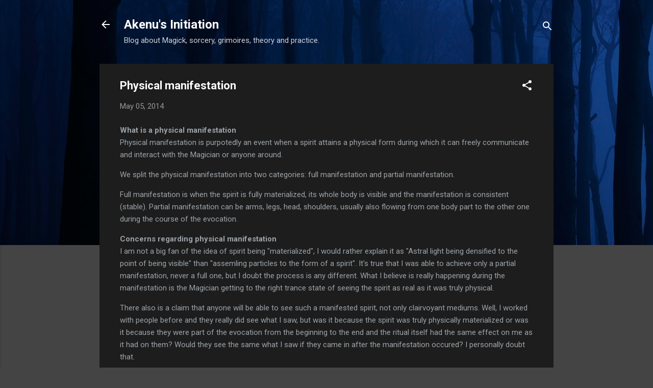

--- FILE ---
content_type: text/html; charset=UTF-8
request_url: http://akenu.blogspot.com/2014/05/physical-manifestation.html
body_size: 26979
content:
<!DOCTYPE html>
<html dir='ltr' lang='en-GB'>
<head>
<meta content='width=device-width, initial-scale=1' name='viewport'/>
<title>Physical manifestation</title>
<meta content='text/html; charset=UTF-8' http-equiv='Content-Type'/>
<!-- Chrome, Firefox OS and Opera -->
<meta content='#444444' name='theme-color'/>
<!-- Windows Phone -->
<meta content='#444444' name='msapplication-navbutton-color'/>
<meta content='blogger' name='generator'/>
<link href='http://akenu.blogspot.com/favicon.ico' rel='icon' type='image/x-icon'/>
<link href='http://akenu.blogspot.com/2014/05/physical-manifestation.html' rel='canonical'/>
<link rel="alternate" type="application/atom+xml" title="Akenu&#39;s Initiation - Atom" href="http://akenu.blogspot.com/feeds/posts/default" />
<link rel="alternate" type="application/rss+xml" title="Akenu&#39;s Initiation - RSS" href="http://akenu.blogspot.com/feeds/posts/default?alt=rss" />
<link rel="service.post" type="application/atom+xml" title="Akenu&#39;s Initiation - Atom" href="https://www.blogger.com/feeds/7970947828164017075/posts/default" />

<link rel="alternate" type="application/atom+xml" title="Akenu&#39;s Initiation - Atom" href="http://akenu.blogspot.com/feeds/8374945880360021306/comments/default" />
<!--Can't find substitution for tag [blog.ieCssRetrofitLinks]-->
<meta content='http://akenu.blogspot.com/2014/05/physical-manifestation.html' property='og:url'/>
<meta content='Physical manifestation' property='og:title'/>
<meta content='What is a physical manifestation  Physical manifestation is purpotedly an event when a spirit attains a physical form during which it can fr...' property='og:description'/>
<style type='text/css'>@font-face{font-family:'Roboto';font-style:italic;font-weight:300;font-stretch:100%;font-display:swap;src:url(//fonts.gstatic.com/s/roboto/v50/KFOKCnqEu92Fr1Mu53ZEC9_Vu3r1gIhOszmOClHrs6ljXfMMLt_QuAX-k3Yi128m0kN2.woff2)format('woff2');unicode-range:U+0460-052F,U+1C80-1C8A,U+20B4,U+2DE0-2DFF,U+A640-A69F,U+FE2E-FE2F;}@font-face{font-family:'Roboto';font-style:italic;font-weight:300;font-stretch:100%;font-display:swap;src:url(//fonts.gstatic.com/s/roboto/v50/KFOKCnqEu92Fr1Mu53ZEC9_Vu3r1gIhOszmOClHrs6ljXfMMLt_QuAz-k3Yi128m0kN2.woff2)format('woff2');unicode-range:U+0301,U+0400-045F,U+0490-0491,U+04B0-04B1,U+2116;}@font-face{font-family:'Roboto';font-style:italic;font-weight:300;font-stretch:100%;font-display:swap;src:url(//fonts.gstatic.com/s/roboto/v50/KFOKCnqEu92Fr1Mu53ZEC9_Vu3r1gIhOszmOClHrs6ljXfMMLt_QuAT-k3Yi128m0kN2.woff2)format('woff2');unicode-range:U+1F00-1FFF;}@font-face{font-family:'Roboto';font-style:italic;font-weight:300;font-stretch:100%;font-display:swap;src:url(//fonts.gstatic.com/s/roboto/v50/KFOKCnqEu92Fr1Mu53ZEC9_Vu3r1gIhOszmOClHrs6ljXfMMLt_QuAv-k3Yi128m0kN2.woff2)format('woff2');unicode-range:U+0370-0377,U+037A-037F,U+0384-038A,U+038C,U+038E-03A1,U+03A3-03FF;}@font-face{font-family:'Roboto';font-style:italic;font-weight:300;font-stretch:100%;font-display:swap;src:url(//fonts.gstatic.com/s/roboto/v50/KFOKCnqEu92Fr1Mu53ZEC9_Vu3r1gIhOszmOClHrs6ljXfMMLt_QuHT-k3Yi128m0kN2.woff2)format('woff2');unicode-range:U+0302-0303,U+0305,U+0307-0308,U+0310,U+0312,U+0315,U+031A,U+0326-0327,U+032C,U+032F-0330,U+0332-0333,U+0338,U+033A,U+0346,U+034D,U+0391-03A1,U+03A3-03A9,U+03B1-03C9,U+03D1,U+03D5-03D6,U+03F0-03F1,U+03F4-03F5,U+2016-2017,U+2034-2038,U+203C,U+2040,U+2043,U+2047,U+2050,U+2057,U+205F,U+2070-2071,U+2074-208E,U+2090-209C,U+20D0-20DC,U+20E1,U+20E5-20EF,U+2100-2112,U+2114-2115,U+2117-2121,U+2123-214F,U+2190,U+2192,U+2194-21AE,U+21B0-21E5,U+21F1-21F2,U+21F4-2211,U+2213-2214,U+2216-22FF,U+2308-230B,U+2310,U+2319,U+231C-2321,U+2336-237A,U+237C,U+2395,U+239B-23B7,U+23D0,U+23DC-23E1,U+2474-2475,U+25AF,U+25B3,U+25B7,U+25BD,U+25C1,U+25CA,U+25CC,U+25FB,U+266D-266F,U+27C0-27FF,U+2900-2AFF,U+2B0E-2B11,U+2B30-2B4C,U+2BFE,U+3030,U+FF5B,U+FF5D,U+1D400-1D7FF,U+1EE00-1EEFF;}@font-face{font-family:'Roboto';font-style:italic;font-weight:300;font-stretch:100%;font-display:swap;src:url(//fonts.gstatic.com/s/roboto/v50/KFOKCnqEu92Fr1Mu53ZEC9_Vu3r1gIhOszmOClHrs6ljXfMMLt_QuGb-k3Yi128m0kN2.woff2)format('woff2');unicode-range:U+0001-000C,U+000E-001F,U+007F-009F,U+20DD-20E0,U+20E2-20E4,U+2150-218F,U+2190,U+2192,U+2194-2199,U+21AF,U+21E6-21F0,U+21F3,U+2218-2219,U+2299,U+22C4-22C6,U+2300-243F,U+2440-244A,U+2460-24FF,U+25A0-27BF,U+2800-28FF,U+2921-2922,U+2981,U+29BF,U+29EB,U+2B00-2BFF,U+4DC0-4DFF,U+FFF9-FFFB,U+10140-1018E,U+10190-1019C,U+101A0,U+101D0-101FD,U+102E0-102FB,U+10E60-10E7E,U+1D2C0-1D2D3,U+1D2E0-1D37F,U+1F000-1F0FF,U+1F100-1F1AD,U+1F1E6-1F1FF,U+1F30D-1F30F,U+1F315,U+1F31C,U+1F31E,U+1F320-1F32C,U+1F336,U+1F378,U+1F37D,U+1F382,U+1F393-1F39F,U+1F3A7-1F3A8,U+1F3AC-1F3AF,U+1F3C2,U+1F3C4-1F3C6,U+1F3CA-1F3CE,U+1F3D4-1F3E0,U+1F3ED,U+1F3F1-1F3F3,U+1F3F5-1F3F7,U+1F408,U+1F415,U+1F41F,U+1F426,U+1F43F,U+1F441-1F442,U+1F444,U+1F446-1F449,U+1F44C-1F44E,U+1F453,U+1F46A,U+1F47D,U+1F4A3,U+1F4B0,U+1F4B3,U+1F4B9,U+1F4BB,U+1F4BF,U+1F4C8-1F4CB,U+1F4D6,U+1F4DA,U+1F4DF,U+1F4E3-1F4E6,U+1F4EA-1F4ED,U+1F4F7,U+1F4F9-1F4FB,U+1F4FD-1F4FE,U+1F503,U+1F507-1F50B,U+1F50D,U+1F512-1F513,U+1F53E-1F54A,U+1F54F-1F5FA,U+1F610,U+1F650-1F67F,U+1F687,U+1F68D,U+1F691,U+1F694,U+1F698,U+1F6AD,U+1F6B2,U+1F6B9-1F6BA,U+1F6BC,U+1F6C6-1F6CF,U+1F6D3-1F6D7,U+1F6E0-1F6EA,U+1F6F0-1F6F3,U+1F6F7-1F6FC,U+1F700-1F7FF,U+1F800-1F80B,U+1F810-1F847,U+1F850-1F859,U+1F860-1F887,U+1F890-1F8AD,U+1F8B0-1F8BB,U+1F8C0-1F8C1,U+1F900-1F90B,U+1F93B,U+1F946,U+1F984,U+1F996,U+1F9E9,U+1FA00-1FA6F,U+1FA70-1FA7C,U+1FA80-1FA89,U+1FA8F-1FAC6,U+1FACE-1FADC,U+1FADF-1FAE9,U+1FAF0-1FAF8,U+1FB00-1FBFF;}@font-face{font-family:'Roboto';font-style:italic;font-weight:300;font-stretch:100%;font-display:swap;src:url(//fonts.gstatic.com/s/roboto/v50/KFOKCnqEu92Fr1Mu53ZEC9_Vu3r1gIhOszmOClHrs6ljXfMMLt_QuAf-k3Yi128m0kN2.woff2)format('woff2');unicode-range:U+0102-0103,U+0110-0111,U+0128-0129,U+0168-0169,U+01A0-01A1,U+01AF-01B0,U+0300-0301,U+0303-0304,U+0308-0309,U+0323,U+0329,U+1EA0-1EF9,U+20AB;}@font-face{font-family:'Roboto';font-style:italic;font-weight:300;font-stretch:100%;font-display:swap;src:url(//fonts.gstatic.com/s/roboto/v50/KFOKCnqEu92Fr1Mu53ZEC9_Vu3r1gIhOszmOClHrs6ljXfMMLt_QuAb-k3Yi128m0kN2.woff2)format('woff2');unicode-range:U+0100-02BA,U+02BD-02C5,U+02C7-02CC,U+02CE-02D7,U+02DD-02FF,U+0304,U+0308,U+0329,U+1D00-1DBF,U+1E00-1E9F,U+1EF2-1EFF,U+2020,U+20A0-20AB,U+20AD-20C0,U+2113,U+2C60-2C7F,U+A720-A7FF;}@font-face{font-family:'Roboto';font-style:italic;font-weight:300;font-stretch:100%;font-display:swap;src:url(//fonts.gstatic.com/s/roboto/v50/KFOKCnqEu92Fr1Mu53ZEC9_Vu3r1gIhOszmOClHrs6ljXfMMLt_QuAj-k3Yi128m0g.woff2)format('woff2');unicode-range:U+0000-00FF,U+0131,U+0152-0153,U+02BB-02BC,U+02C6,U+02DA,U+02DC,U+0304,U+0308,U+0329,U+2000-206F,U+20AC,U+2122,U+2191,U+2193,U+2212,U+2215,U+FEFF,U+FFFD;}@font-face{font-family:'Roboto';font-style:normal;font-weight:400;font-stretch:100%;font-display:swap;src:url(//fonts.gstatic.com/s/roboto/v50/KFO7CnqEu92Fr1ME7kSn66aGLdTylUAMa3GUBHMdazTgWw.woff2)format('woff2');unicode-range:U+0460-052F,U+1C80-1C8A,U+20B4,U+2DE0-2DFF,U+A640-A69F,U+FE2E-FE2F;}@font-face{font-family:'Roboto';font-style:normal;font-weight:400;font-stretch:100%;font-display:swap;src:url(//fonts.gstatic.com/s/roboto/v50/KFO7CnqEu92Fr1ME7kSn66aGLdTylUAMa3iUBHMdazTgWw.woff2)format('woff2');unicode-range:U+0301,U+0400-045F,U+0490-0491,U+04B0-04B1,U+2116;}@font-face{font-family:'Roboto';font-style:normal;font-weight:400;font-stretch:100%;font-display:swap;src:url(//fonts.gstatic.com/s/roboto/v50/KFO7CnqEu92Fr1ME7kSn66aGLdTylUAMa3CUBHMdazTgWw.woff2)format('woff2');unicode-range:U+1F00-1FFF;}@font-face{font-family:'Roboto';font-style:normal;font-weight:400;font-stretch:100%;font-display:swap;src:url(//fonts.gstatic.com/s/roboto/v50/KFO7CnqEu92Fr1ME7kSn66aGLdTylUAMa3-UBHMdazTgWw.woff2)format('woff2');unicode-range:U+0370-0377,U+037A-037F,U+0384-038A,U+038C,U+038E-03A1,U+03A3-03FF;}@font-face{font-family:'Roboto';font-style:normal;font-weight:400;font-stretch:100%;font-display:swap;src:url(//fonts.gstatic.com/s/roboto/v50/KFO7CnqEu92Fr1ME7kSn66aGLdTylUAMawCUBHMdazTgWw.woff2)format('woff2');unicode-range:U+0302-0303,U+0305,U+0307-0308,U+0310,U+0312,U+0315,U+031A,U+0326-0327,U+032C,U+032F-0330,U+0332-0333,U+0338,U+033A,U+0346,U+034D,U+0391-03A1,U+03A3-03A9,U+03B1-03C9,U+03D1,U+03D5-03D6,U+03F0-03F1,U+03F4-03F5,U+2016-2017,U+2034-2038,U+203C,U+2040,U+2043,U+2047,U+2050,U+2057,U+205F,U+2070-2071,U+2074-208E,U+2090-209C,U+20D0-20DC,U+20E1,U+20E5-20EF,U+2100-2112,U+2114-2115,U+2117-2121,U+2123-214F,U+2190,U+2192,U+2194-21AE,U+21B0-21E5,U+21F1-21F2,U+21F4-2211,U+2213-2214,U+2216-22FF,U+2308-230B,U+2310,U+2319,U+231C-2321,U+2336-237A,U+237C,U+2395,U+239B-23B7,U+23D0,U+23DC-23E1,U+2474-2475,U+25AF,U+25B3,U+25B7,U+25BD,U+25C1,U+25CA,U+25CC,U+25FB,U+266D-266F,U+27C0-27FF,U+2900-2AFF,U+2B0E-2B11,U+2B30-2B4C,U+2BFE,U+3030,U+FF5B,U+FF5D,U+1D400-1D7FF,U+1EE00-1EEFF;}@font-face{font-family:'Roboto';font-style:normal;font-weight:400;font-stretch:100%;font-display:swap;src:url(//fonts.gstatic.com/s/roboto/v50/KFO7CnqEu92Fr1ME7kSn66aGLdTylUAMaxKUBHMdazTgWw.woff2)format('woff2');unicode-range:U+0001-000C,U+000E-001F,U+007F-009F,U+20DD-20E0,U+20E2-20E4,U+2150-218F,U+2190,U+2192,U+2194-2199,U+21AF,U+21E6-21F0,U+21F3,U+2218-2219,U+2299,U+22C4-22C6,U+2300-243F,U+2440-244A,U+2460-24FF,U+25A0-27BF,U+2800-28FF,U+2921-2922,U+2981,U+29BF,U+29EB,U+2B00-2BFF,U+4DC0-4DFF,U+FFF9-FFFB,U+10140-1018E,U+10190-1019C,U+101A0,U+101D0-101FD,U+102E0-102FB,U+10E60-10E7E,U+1D2C0-1D2D3,U+1D2E0-1D37F,U+1F000-1F0FF,U+1F100-1F1AD,U+1F1E6-1F1FF,U+1F30D-1F30F,U+1F315,U+1F31C,U+1F31E,U+1F320-1F32C,U+1F336,U+1F378,U+1F37D,U+1F382,U+1F393-1F39F,U+1F3A7-1F3A8,U+1F3AC-1F3AF,U+1F3C2,U+1F3C4-1F3C6,U+1F3CA-1F3CE,U+1F3D4-1F3E0,U+1F3ED,U+1F3F1-1F3F3,U+1F3F5-1F3F7,U+1F408,U+1F415,U+1F41F,U+1F426,U+1F43F,U+1F441-1F442,U+1F444,U+1F446-1F449,U+1F44C-1F44E,U+1F453,U+1F46A,U+1F47D,U+1F4A3,U+1F4B0,U+1F4B3,U+1F4B9,U+1F4BB,U+1F4BF,U+1F4C8-1F4CB,U+1F4D6,U+1F4DA,U+1F4DF,U+1F4E3-1F4E6,U+1F4EA-1F4ED,U+1F4F7,U+1F4F9-1F4FB,U+1F4FD-1F4FE,U+1F503,U+1F507-1F50B,U+1F50D,U+1F512-1F513,U+1F53E-1F54A,U+1F54F-1F5FA,U+1F610,U+1F650-1F67F,U+1F687,U+1F68D,U+1F691,U+1F694,U+1F698,U+1F6AD,U+1F6B2,U+1F6B9-1F6BA,U+1F6BC,U+1F6C6-1F6CF,U+1F6D3-1F6D7,U+1F6E0-1F6EA,U+1F6F0-1F6F3,U+1F6F7-1F6FC,U+1F700-1F7FF,U+1F800-1F80B,U+1F810-1F847,U+1F850-1F859,U+1F860-1F887,U+1F890-1F8AD,U+1F8B0-1F8BB,U+1F8C0-1F8C1,U+1F900-1F90B,U+1F93B,U+1F946,U+1F984,U+1F996,U+1F9E9,U+1FA00-1FA6F,U+1FA70-1FA7C,U+1FA80-1FA89,U+1FA8F-1FAC6,U+1FACE-1FADC,U+1FADF-1FAE9,U+1FAF0-1FAF8,U+1FB00-1FBFF;}@font-face{font-family:'Roboto';font-style:normal;font-weight:400;font-stretch:100%;font-display:swap;src:url(//fonts.gstatic.com/s/roboto/v50/KFO7CnqEu92Fr1ME7kSn66aGLdTylUAMa3OUBHMdazTgWw.woff2)format('woff2');unicode-range:U+0102-0103,U+0110-0111,U+0128-0129,U+0168-0169,U+01A0-01A1,U+01AF-01B0,U+0300-0301,U+0303-0304,U+0308-0309,U+0323,U+0329,U+1EA0-1EF9,U+20AB;}@font-face{font-family:'Roboto';font-style:normal;font-weight:400;font-stretch:100%;font-display:swap;src:url(//fonts.gstatic.com/s/roboto/v50/KFO7CnqEu92Fr1ME7kSn66aGLdTylUAMa3KUBHMdazTgWw.woff2)format('woff2');unicode-range:U+0100-02BA,U+02BD-02C5,U+02C7-02CC,U+02CE-02D7,U+02DD-02FF,U+0304,U+0308,U+0329,U+1D00-1DBF,U+1E00-1E9F,U+1EF2-1EFF,U+2020,U+20A0-20AB,U+20AD-20C0,U+2113,U+2C60-2C7F,U+A720-A7FF;}@font-face{font-family:'Roboto';font-style:normal;font-weight:400;font-stretch:100%;font-display:swap;src:url(//fonts.gstatic.com/s/roboto/v50/KFO7CnqEu92Fr1ME7kSn66aGLdTylUAMa3yUBHMdazQ.woff2)format('woff2');unicode-range:U+0000-00FF,U+0131,U+0152-0153,U+02BB-02BC,U+02C6,U+02DA,U+02DC,U+0304,U+0308,U+0329,U+2000-206F,U+20AC,U+2122,U+2191,U+2193,U+2212,U+2215,U+FEFF,U+FFFD;}@font-face{font-family:'Roboto';font-style:normal;font-weight:700;font-stretch:100%;font-display:swap;src:url(//fonts.gstatic.com/s/roboto/v50/KFO7CnqEu92Fr1ME7kSn66aGLdTylUAMa3GUBHMdazTgWw.woff2)format('woff2');unicode-range:U+0460-052F,U+1C80-1C8A,U+20B4,U+2DE0-2DFF,U+A640-A69F,U+FE2E-FE2F;}@font-face{font-family:'Roboto';font-style:normal;font-weight:700;font-stretch:100%;font-display:swap;src:url(//fonts.gstatic.com/s/roboto/v50/KFO7CnqEu92Fr1ME7kSn66aGLdTylUAMa3iUBHMdazTgWw.woff2)format('woff2');unicode-range:U+0301,U+0400-045F,U+0490-0491,U+04B0-04B1,U+2116;}@font-face{font-family:'Roboto';font-style:normal;font-weight:700;font-stretch:100%;font-display:swap;src:url(//fonts.gstatic.com/s/roboto/v50/KFO7CnqEu92Fr1ME7kSn66aGLdTylUAMa3CUBHMdazTgWw.woff2)format('woff2');unicode-range:U+1F00-1FFF;}@font-face{font-family:'Roboto';font-style:normal;font-weight:700;font-stretch:100%;font-display:swap;src:url(//fonts.gstatic.com/s/roboto/v50/KFO7CnqEu92Fr1ME7kSn66aGLdTylUAMa3-UBHMdazTgWw.woff2)format('woff2');unicode-range:U+0370-0377,U+037A-037F,U+0384-038A,U+038C,U+038E-03A1,U+03A3-03FF;}@font-face{font-family:'Roboto';font-style:normal;font-weight:700;font-stretch:100%;font-display:swap;src:url(//fonts.gstatic.com/s/roboto/v50/KFO7CnqEu92Fr1ME7kSn66aGLdTylUAMawCUBHMdazTgWw.woff2)format('woff2');unicode-range:U+0302-0303,U+0305,U+0307-0308,U+0310,U+0312,U+0315,U+031A,U+0326-0327,U+032C,U+032F-0330,U+0332-0333,U+0338,U+033A,U+0346,U+034D,U+0391-03A1,U+03A3-03A9,U+03B1-03C9,U+03D1,U+03D5-03D6,U+03F0-03F1,U+03F4-03F5,U+2016-2017,U+2034-2038,U+203C,U+2040,U+2043,U+2047,U+2050,U+2057,U+205F,U+2070-2071,U+2074-208E,U+2090-209C,U+20D0-20DC,U+20E1,U+20E5-20EF,U+2100-2112,U+2114-2115,U+2117-2121,U+2123-214F,U+2190,U+2192,U+2194-21AE,U+21B0-21E5,U+21F1-21F2,U+21F4-2211,U+2213-2214,U+2216-22FF,U+2308-230B,U+2310,U+2319,U+231C-2321,U+2336-237A,U+237C,U+2395,U+239B-23B7,U+23D0,U+23DC-23E1,U+2474-2475,U+25AF,U+25B3,U+25B7,U+25BD,U+25C1,U+25CA,U+25CC,U+25FB,U+266D-266F,U+27C0-27FF,U+2900-2AFF,U+2B0E-2B11,U+2B30-2B4C,U+2BFE,U+3030,U+FF5B,U+FF5D,U+1D400-1D7FF,U+1EE00-1EEFF;}@font-face{font-family:'Roboto';font-style:normal;font-weight:700;font-stretch:100%;font-display:swap;src:url(//fonts.gstatic.com/s/roboto/v50/KFO7CnqEu92Fr1ME7kSn66aGLdTylUAMaxKUBHMdazTgWw.woff2)format('woff2');unicode-range:U+0001-000C,U+000E-001F,U+007F-009F,U+20DD-20E0,U+20E2-20E4,U+2150-218F,U+2190,U+2192,U+2194-2199,U+21AF,U+21E6-21F0,U+21F3,U+2218-2219,U+2299,U+22C4-22C6,U+2300-243F,U+2440-244A,U+2460-24FF,U+25A0-27BF,U+2800-28FF,U+2921-2922,U+2981,U+29BF,U+29EB,U+2B00-2BFF,U+4DC0-4DFF,U+FFF9-FFFB,U+10140-1018E,U+10190-1019C,U+101A0,U+101D0-101FD,U+102E0-102FB,U+10E60-10E7E,U+1D2C0-1D2D3,U+1D2E0-1D37F,U+1F000-1F0FF,U+1F100-1F1AD,U+1F1E6-1F1FF,U+1F30D-1F30F,U+1F315,U+1F31C,U+1F31E,U+1F320-1F32C,U+1F336,U+1F378,U+1F37D,U+1F382,U+1F393-1F39F,U+1F3A7-1F3A8,U+1F3AC-1F3AF,U+1F3C2,U+1F3C4-1F3C6,U+1F3CA-1F3CE,U+1F3D4-1F3E0,U+1F3ED,U+1F3F1-1F3F3,U+1F3F5-1F3F7,U+1F408,U+1F415,U+1F41F,U+1F426,U+1F43F,U+1F441-1F442,U+1F444,U+1F446-1F449,U+1F44C-1F44E,U+1F453,U+1F46A,U+1F47D,U+1F4A3,U+1F4B0,U+1F4B3,U+1F4B9,U+1F4BB,U+1F4BF,U+1F4C8-1F4CB,U+1F4D6,U+1F4DA,U+1F4DF,U+1F4E3-1F4E6,U+1F4EA-1F4ED,U+1F4F7,U+1F4F9-1F4FB,U+1F4FD-1F4FE,U+1F503,U+1F507-1F50B,U+1F50D,U+1F512-1F513,U+1F53E-1F54A,U+1F54F-1F5FA,U+1F610,U+1F650-1F67F,U+1F687,U+1F68D,U+1F691,U+1F694,U+1F698,U+1F6AD,U+1F6B2,U+1F6B9-1F6BA,U+1F6BC,U+1F6C6-1F6CF,U+1F6D3-1F6D7,U+1F6E0-1F6EA,U+1F6F0-1F6F3,U+1F6F7-1F6FC,U+1F700-1F7FF,U+1F800-1F80B,U+1F810-1F847,U+1F850-1F859,U+1F860-1F887,U+1F890-1F8AD,U+1F8B0-1F8BB,U+1F8C0-1F8C1,U+1F900-1F90B,U+1F93B,U+1F946,U+1F984,U+1F996,U+1F9E9,U+1FA00-1FA6F,U+1FA70-1FA7C,U+1FA80-1FA89,U+1FA8F-1FAC6,U+1FACE-1FADC,U+1FADF-1FAE9,U+1FAF0-1FAF8,U+1FB00-1FBFF;}@font-face{font-family:'Roboto';font-style:normal;font-weight:700;font-stretch:100%;font-display:swap;src:url(//fonts.gstatic.com/s/roboto/v50/KFO7CnqEu92Fr1ME7kSn66aGLdTylUAMa3OUBHMdazTgWw.woff2)format('woff2');unicode-range:U+0102-0103,U+0110-0111,U+0128-0129,U+0168-0169,U+01A0-01A1,U+01AF-01B0,U+0300-0301,U+0303-0304,U+0308-0309,U+0323,U+0329,U+1EA0-1EF9,U+20AB;}@font-face{font-family:'Roboto';font-style:normal;font-weight:700;font-stretch:100%;font-display:swap;src:url(//fonts.gstatic.com/s/roboto/v50/KFO7CnqEu92Fr1ME7kSn66aGLdTylUAMa3KUBHMdazTgWw.woff2)format('woff2');unicode-range:U+0100-02BA,U+02BD-02C5,U+02C7-02CC,U+02CE-02D7,U+02DD-02FF,U+0304,U+0308,U+0329,U+1D00-1DBF,U+1E00-1E9F,U+1EF2-1EFF,U+2020,U+20A0-20AB,U+20AD-20C0,U+2113,U+2C60-2C7F,U+A720-A7FF;}@font-face{font-family:'Roboto';font-style:normal;font-weight:700;font-stretch:100%;font-display:swap;src:url(//fonts.gstatic.com/s/roboto/v50/KFO7CnqEu92Fr1ME7kSn66aGLdTylUAMa3yUBHMdazQ.woff2)format('woff2');unicode-range:U+0000-00FF,U+0131,U+0152-0153,U+02BB-02BC,U+02C6,U+02DA,U+02DC,U+0304,U+0308,U+0329,U+2000-206F,U+20AC,U+2122,U+2191,U+2193,U+2212,U+2215,U+FEFF,U+FFFD;}</style>
<style id='page-skin-1' type='text/css'><!--
/*! normalize.css v3.0.1 | MIT License | git.io/normalize */html{font-family:sans-serif;-ms-text-size-adjust:100%;-webkit-text-size-adjust:100%}body{margin:0}article,aside,details,figcaption,figure,footer,header,hgroup,main,nav,section,summary{display:block}audio,canvas,progress,video{display:inline-block;vertical-align:baseline}audio:not([controls]){display:none;height:0}[hidden],template{display:none}a{background:transparent}a:active,a:hover{outline:0}abbr[title]{border-bottom:1px dotted}b,strong{font-weight:bold}dfn{font-style:italic}h1{font-size:2em;margin:.67em 0}mark{background:#ff0;color:#000}small{font-size:80%}sub,sup{font-size:75%;line-height:0;position:relative;vertical-align:baseline}sup{top:-0.5em}sub{bottom:-0.25em}img{border:0}svg:not(:root){overflow:hidden}figure{margin:1em 40px}hr{-moz-box-sizing:content-box;box-sizing:content-box;height:0}pre{overflow:auto}code,kbd,pre,samp{font-family:monospace,monospace;font-size:1em}button,input,optgroup,select,textarea{color:inherit;font:inherit;margin:0}button{overflow:visible}button,select{text-transform:none}button,html input[type="button"],input[type="reset"],input[type="submit"]{-webkit-appearance:button;cursor:pointer}button[disabled],html input[disabled]{cursor:default}button::-moz-focus-inner,input::-moz-focus-inner{border:0;padding:0}input{line-height:normal}input[type="checkbox"],input[type="radio"]{box-sizing:border-box;padding:0}input[type="number"]::-webkit-inner-spin-button,input[type="number"]::-webkit-outer-spin-button{height:auto}input[type="search"]{-webkit-appearance:textfield;-moz-box-sizing:content-box;-webkit-box-sizing:content-box;box-sizing:content-box}input[type="search"]::-webkit-search-cancel-button,input[type="search"]::-webkit-search-decoration{-webkit-appearance:none}fieldset{border:1px solid #c0c0c0;margin:0 2px;padding:.35em .625em .75em}legend{border:0;padding:0}textarea{overflow:auto}optgroup{font-weight:bold}table{border-collapse:collapse;border-spacing:0}td,th{padding:0}
/*!************************************************
* Blogger Template Style
* Name: Contempo
**************************************************/
body{
overflow-wrap:break-word;
word-break:break-word;
word-wrap:break-word
}
.hidden{
display:none
}
.invisible{
visibility:hidden
}
.container::after,.float-container::after{
clear:both;
content:"";
display:table
}
.clearboth{
clear:both
}
#comments .comment .comment-actions,.subscribe-popup .FollowByEmail .follow-by-email-submit,.widget.Profile .profile-link,.widget.Profile .profile-link.visit-profile{
background:0 0;
border:0;
box-shadow:none;
color:#2196f3;
cursor:pointer;
font-size:14px;
font-weight:700;
outline:0;
text-decoration:none;
text-transform:uppercase;
width:auto
}
.dim-overlay{
background-color:rgba(0,0,0,.54);
height:100vh;
left:0;
position:fixed;
top:0;
width:100%
}
#sharing-dim-overlay{
background-color:transparent
}
input::-ms-clear{
display:none
}
.blogger-logo,.svg-icon-24.blogger-logo{
fill:#ff9800;
opacity:1
}
.loading-spinner-large{
-webkit-animation:mspin-rotate 1.568s infinite linear;
animation:mspin-rotate 1.568s infinite linear;
height:48px;
overflow:hidden;
position:absolute;
width:48px;
z-index:200
}
.loading-spinner-large>div{
-webkit-animation:mspin-revrot 5332ms infinite steps(4);
animation:mspin-revrot 5332ms infinite steps(4)
}
.loading-spinner-large>div>div{
-webkit-animation:mspin-singlecolor-large-film 1333ms infinite steps(81);
animation:mspin-singlecolor-large-film 1333ms infinite steps(81);
background-size:100%;
height:48px;
width:3888px
}
.mspin-black-large>div>div,.mspin-grey_54-large>div>div{
background-image:url(https://www.blogblog.com/indie/mspin_black_large.svg)
}
.mspin-white-large>div>div{
background-image:url(https://www.blogblog.com/indie/mspin_white_large.svg)
}
.mspin-grey_54-large{
opacity:.54
}
@-webkit-keyframes mspin-singlecolor-large-film{
from{
-webkit-transform:translateX(0);
transform:translateX(0)
}
to{
-webkit-transform:translateX(-3888px);
transform:translateX(-3888px)
}
}
@keyframes mspin-singlecolor-large-film{
from{
-webkit-transform:translateX(0);
transform:translateX(0)
}
to{
-webkit-transform:translateX(-3888px);
transform:translateX(-3888px)
}
}
@-webkit-keyframes mspin-rotate{
from{
-webkit-transform:rotate(0);
transform:rotate(0)
}
to{
-webkit-transform:rotate(360deg);
transform:rotate(360deg)
}
}
@keyframes mspin-rotate{
from{
-webkit-transform:rotate(0);
transform:rotate(0)
}
to{
-webkit-transform:rotate(360deg);
transform:rotate(360deg)
}
}
@-webkit-keyframes mspin-revrot{
from{
-webkit-transform:rotate(0);
transform:rotate(0)
}
to{
-webkit-transform:rotate(-360deg);
transform:rotate(-360deg)
}
}
@keyframes mspin-revrot{
from{
-webkit-transform:rotate(0);
transform:rotate(0)
}
to{
-webkit-transform:rotate(-360deg);
transform:rotate(-360deg)
}
}
.skip-navigation{
background-color:#fff;
box-sizing:border-box;
color:#000;
display:block;
height:0;
left:0;
line-height:50px;
overflow:hidden;
padding-top:0;
position:fixed;
text-align:center;
top:0;
-webkit-transition:box-shadow .3s,height .3s,padding-top .3s;
transition:box-shadow .3s,height .3s,padding-top .3s;
width:100%;
z-index:900
}
.skip-navigation:focus{
box-shadow:0 4px 5px 0 rgba(0,0,0,.14),0 1px 10px 0 rgba(0,0,0,.12),0 2px 4px -1px rgba(0,0,0,.2);
height:50px
}
#main{
outline:0
}
.main-heading{
position:absolute;
clip:rect(1px,1px,1px,1px);
padding:0;
border:0;
height:1px;
width:1px;
overflow:hidden
}
.Attribution{
margin-top:1em;
text-align:center
}
.Attribution .blogger img,.Attribution .blogger svg{
vertical-align:bottom
}
.Attribution .blogger img{
margin-right:.5em
}
.Attribution div{
line-height:24px;
margin-top:.5em
}
.Attribution .copyright,.Attribution .image-attribution{
font-size:.7em;
margin-top:1.5em
}
.BLOG_mobile_video_class{
display:none
}
.bg-photo{
background-attachment:scroll!important
}
body .CSS_LIGHTBOX{
z-index:900
}
.extendable .show-less,.extendable .show-more{
border-color:#2196f3;
color:#2196f3;
margin-top:8px
}
.extendable .show-less.hidden,.extendable .show-more.hidden{
display:none
}
.inline-ad{
display:none;
max-width:100%;
overflow:hidden
}
.adsbygoogle{
display:block
}
#cookieChoiceInfo{
bottom:0;
top:auto
}
iframe.b-hbp-video{
border:0
}
.post-body img{
max-width:100%
}
.post-body iframe{
max-width:100%
}
.post-body a[imageanchor="1"]{
display:inline-block
}
.byline{
margin-right:1em
}
.byline:last-child{
margin-right:0
}
.link-copied-dialog{
max-width:520px;
outline:0
}
.link-copied-dialog .modal-dialog-buttons{
margin-top:8px
}
.link-copied-dialog .goog-buttonset-default{
background:0 0;
border:0
}
.link-copied-dialog .goog-buttonset-default:focus{
outline:0
}
.paging-control-container{
margin-bottom:16px
}
.paging-control-container .paging-control{
display:inline-block
}
.paging-control-container .comment-range-text::after,.paging-control-container .paging-control{
color:#2196f3
}
.paging-control-container .comment-range-text,.paging-control-container .paging-control{
margin-right:8px
}
.paging-control-container .comment-range-text::after,.paging-control-container .paging-control::after{
content:"\b7";
cursor:default;
padding-left:8px;
pointer-events:none
}
.paging-control-container .comment-range-text:last-child::after,.paging-control-container .paging-control:last-child::after{
content:none
}
.byline.reactions iframe{
height:20px
}
.b-notification{
color:#000;
background-color:#fff;
border-bottom:solid 1px #000;
box-sizing:border-box;
padding:16px 32px;
text-align:center
}
.b-notification.visible{
-webkit-transition:margin-top .3s cubic-bezier(.4,0,.2,1);
transition:margin-top .3s cubic-bezier(.4,0,.2,1)
}
.b-notification.invisible{
position:absolute
}
.b-notification-close{
position:absolute;
right:8px;
top:8px
}
.no-posts-message{
line-height:40px;
text-align:center
}
@media screen and (max-width:800px){
body.item-view .post-body a[imageanchor="1"][style*="float: left;"],body.item-view .post-body a[imageanchor="1"][style*="float: right;"]{
float:none!important;
clear:none!important
}
body.item-view .post-body a[imageanchor="1"] img{
display:block;
height:auto;
margin:0 auto
}
body.item-view .post-body>.separator:first-child>a[imageanchor="1"]:first-child{
margin-top:20px
}
.post-body a[imageanchor]{
display:block
}
body.item-view .post-body a[imageanchor="1"]{
margin-left:0!important;
margin-right:0!important
}
body.item-view .post-body a[imageanchor="1"]+a[imageanchor="1"]{
margin-top:16px
}
}
.item-control{
display:none
}
#comments{
border-top:1px dashed rgba(0,0,0,.54);
margin-top:20px;
padding:20px
}
#comments .comment-thread ol{
margin:0;
padding-left:0;
padding-left:0
}
#comments .comment .comment-replybox-single,#comments .comment-thread .comment-replies{
margin-left:60px
}
#comments .comment-thread .thread-count{
display:none
}
#comments .comment{
list-style-type:none;
padding:0 0 30px;
position:relative
}
#comments .comment .comment{
padding-bottom:8px
}
.comment .avatar-image-container{
position:absolute
}
.comment .avatar-image-container img{
border-radius:50%
}
.avatar-image-container svg,.comment .avatar-image-container .avatar-icon{
border-radius:50%;
border:solid 1px #ffffff;
box-sizing:border-box;
fill:#ffffff;
height:35px;
margin:0;
padding:7px;
width:35px
}
.comment .comment-block{
margin-top:10px;
margin-left:60px;
padding-bottom:0
}
#comments .comment-author-header-wrapper{
margin-left:40px
}
#comments .comment .thread-expanded .comment-block{
padding-bottom:20px
}
#comments .comment .comment-header .user,#comments .comment .comment-header .user a{
color:#ffffff;
font-style:normal;
font-weight:700
}
#comments .comment .comment-actions{
bottom:0;
margin-bottom:15px;
position:absolute
}
#comments .comment .comment-actions>*{
margin-right:8px
}
#comments .comment .comment-header .datetime{
bottom:0;
color:rgba(255,255,255,.54);
display:inline-block;
font-size:13px;
font-style:italic;
margin-left:8px
}
#comments .comment .comment-footer .comment-timestamp a,#comments .comment .comment-header .datetime a{
color:rgba(255,255,255,.54)
}
#comments .comment .comment-content,.comment .comment-body{
margin-top:12px;
word-break:break-word
}
.comment-body{
margin-bottom:12px
}
#comments.embed[data-num-comments="0"]{
border:0;
margin-top:0;
padding-top:0
}
#comments.embed[data-num-comments="0"] #comment-post-message,#comments.embed[data-num-comments="0"] div.comment-form>p,#comments.embed[data-num-comments="0"] p.comment-footer{
display:none
}
#comment-editor-src{
display:none
}
.comments .comments-content .loadmore.loaded{
max-height:0;
opacity:0;
overflow:hidden
}
.extendable .remaining-items{
height:0;
overflow:hidden;
-webkit-transition:height .3s cubic-bezier(.4,0,.2,1);
transition:height .3s cubic-bezier(.4,0,.2,1)
}
.extendable .remaining-items.expanded{
height:auto
}
.svg-icon-24,.svg-icon-24-button{
cursor:pointer;
height:24px;
width:24px;
min-width:24px
}
.touch-icon{
margin:-12px;
padding:12px
}
.touch-icon:active,.touch-icon:focus{
background-color:rgba(153,153,153,.4);
border-radius:50%
}
svg:not(:root).touch-icon{
overflow:visible
}
html[dir=rtl] .rtl-reversible-icon{
-webkit-transform:scaleX(-1);
-ms-transform:scaleX(-1);
transform:scaleX(-1)
}
.svg-icon-24-button,.touch-icon-button{
background:0 0;
border:0;
margin:0;
outline:0;
padding:0
}
.touch-icon-button .touch-icon:active,.touch-icon-button .touch-icon:focus{
background-color:transparent
}
.touch-icon-button:active .touch-icon,.touch-icon-button:focus .touch-icon{
background-color:rgba(153,153,153,.4);
border-radius:50%
}
.Profile .default-avatar-wrapper .avatar-icon{
border-radius:50%;
border:solid 1px #ffffff;
box-sizing:border-box;
fill:#ffffff;
margin:0
}
.Profile .individual .default-avatar-wrapper .avatar-icon{
padding:25px
}
.Profile .individual .avatar-icon,.Profile .individual .profile-img{
height:120px;
width:120px
}
.Profile .team .default-avatar-wrapper .avatar-icon{
padding:8px
}
.Profile .team .avatar-icon,.Profile .team .default-avatar-wrapper,.Profile .team .profile-img{
height:40px;
width:40px
}
.snippet-container{
margin:0;
position:relative;
overflow:hidden
}
.snippet-fade{
bottom:0;
box-sizing:border-box;
position:absolute;
width:96px
}
.snippet-fade{
right:0
}
.snippet-fade:after{
content:"\2026"
}
.snippet-fade:after{
float:right
}
.post-bottom{
-webkit-box-align:center;
-webkit-align-items:center;
-ms-flex-align:center;
align-items:center;
display:-webkit-box;
display:-webkit-flex;
display:-ms-flexbox;
display:flex;
-webkit-flex-wrap:wrap;
-ms-flex-wrap:wrap;
flex-wrap:wrap
}
.post-footer{
-webkit-box-flex:1;
-webkit-flex:1 1 auto;
-ms-flex:1 1 auto;
flex:1 1 auto;
-webkit-flex-wrap:wrap;
-ms-flex-wrap:wrap;
flex-wrap:wrap;
-webkit-box-ordinal-group:2;
-webkit-order:1;
-ms-flex-order:1;
order:1
}
.post-footer>*{
-webkit-box-flex:0;
-webkit-flex:0 1 auto;
-ms-flex:0 1 auto;
flex:0 1 auto
}
.post-footer .byline:last-child{
margin-right:1em
}
.jump-link{
-webkit-box-flex:0;
-webkit-flex:0 0 auto;
-ms-flex:0 0 auto;
flex:0 0 auto;
-webkit-box-ordinal-group:3;
-webkit-order:2;
-ms-flex-order:2;
order:2
}
.centered-top-container.sticky{
left:0;
position:fixed;
right:0;
top:0;
width:auto;
z-index:50;
-webkit-transition-property:opacity,-webkit-transform;
transition-property:opacity,-webkit-transform;
transition-property:transform,opacity;
transition-property:transform,opacity,-webkit-transform;
-webkit-transition-duration:.2s;
transition-duration:.2s;
-webkit-transition-timing-function:cubic-bezier(.4,0,.2,1);
transition-timing-function:cubic-bezier(.4,0,.2,1)
}
.centered-top-placeholder{
display:none
}
.collapsed-header .centered-top-placeholder{
display:block
}
.centered-top-container .Header .replaced h1,.centered-top-placeholder .Header .replaced h1{
display:none
}
.centered-top-container.sticky .Header .replaced h1{
display:block
}
.centered-top-container.sticky .Header .header-widget{
background:0 0
}
.centered-top-container.sticky .Header .header-image-wrapper{
display:none
}
.centered-top-container img,.centered-top-placeholder img{
max-width:100%
}
.collapsible{
-webkit-transition:height .3s cubic-bezier(.4,0,.2,1);
transition:height .3s cubic-bezier(.4,0,.2,1)
}
.collapsible,.collapsible>summary{
display:block;
overflow:hidden
}
.collapsible>:not(summary){
display:none
}
.collapsible[open]>:not(summary){
display:block
}
.collapsible:focus,.collapsible>summary:focus{
outline:0
}
.collapsible>summary{
cursor:pointer;
display:block;
padding:0
}
.collapsible:focus>summary,.collapsible>summary:focus{
background-color:transparent
}
.collapsible>summary::-webkit-details-marker{
display:none
}
.collapsible-title{
-webkit-box-align:center;
-webkit-align-items:center;
-ms-flex-align:center;
align-items:center;
display:-webkit-box;
display:-webkit-flex;
display:-ms-flexbox;
display:flex
}
.collapsible-title .title{
-webkit-box-flex:1;
-webkit-flex:1 1 auto;
-ms-flex:1 1 auto;
flex:1 1 auto;
-webkit-box-ordinal-group:1;
-webkit-order:0;
-ms-flex-order:0;
order:0;
overflow:hidden;
text-overflow:ellipsis;
white-space:nowrap
}
.collapsible-title .chevron-down,.collapsible[open] .collapsible-title .chevron-up{
display:block
}
.collapsible-title .chevron-up,.collapsible[open] .collapsible-title .chevron-down{
display:none
}
.flat-button{
cursor:pointer;
display:inline-block;
font-weight:700;
text-transform:uppercase;
border-radius:2px;
padding:8px;
margin:-8px
}
.flat-icon-button{
background:0 0;
border:0;
margin:0;
outline:0;
padding:0;
margin:-12px;
padding:12px;
cursor:pointer;
box-sizing:content-box;
display:inline-block;
line-height:0
}
.flat-icon-button,.flat-icon-button .splash-wrapper{
border-radius:50%
}
.flat-icon-button .splash.animate{
-webkit-animation-duration:.3s;
animation-duration:.3s
}
.overflowable-container{
max-height:46px;
overflow:hidden;
position:relative
}
.overflow-button{
cursor:pointer
}
#overflowable-dim-overlay{
background:0 0
}
.overflow-popup{
box-shadow:0 2px 2px 0 rgba(0,0,0,.14),0 3px 1px -2px rgba(0,0,0,.2),0 1px 5px 0 rgba(0,0,0,.12);
background-color:#1d1d1d;
left:0;
max-width:calc(100% - 32px);
position:absolute;
top:0;
visibility:hidden;
z-index:101
}
.overflow-popup ul{
list-style:none
}
.overflow-popup .tabs li,.overflow-popup li{
display:block;
height:auto
}
.overflow-popup .tabs li{
padding-left:0;
padding-right:0
}
.overflow-button.hidden,.overflow-popup .tabs li.hidden,.overflow-popup li.hidden{
display:none
}
.pill-button{
background:0 0;
border:1px solid;
border-radius:12px;
cursor:pointer;
display:inline-block;
padding:4px 16px;
text-transform:uppercase
}
.ripple{
position:relative
}
.ripple>*{
z-index:1
}
.splash-wrapper{
bottom:0;
left:0;
overflow:hidden;
pointer-events:none;
position:absolute;
right:0;
top:0;
z-index:0
}
.splash{
background:#ccc;
border-radius:100%;
display:block;
opacity:.6;
position:absolute;
-webkit-transform:scale(0);
-ms-transform:scale(0);
transform:scale(0)
}
.splash.animate{
-webkit-animation:ripple-effect .4s linear;
animation:ripple-effect .4s linear
}
@-webkit-keyframes ripple-effect{
100%{
opacity:0;
-webkit-transform:scale(2.5);
transform:scale(2.5)
}
}
@keyframes ripple-effect{
100%{
opacity:0;
-webkit-transform:scale(2.5);
transform:scale(2.5)
}
}
.search{
display:-webkit-box;
display:-webkit-flex;
display:-ms-flexbox;
display:flex;
line-height:24px;
width:24px
}
.search.focused{
width:100%
}
.search.focused .section{
width:100%
}
.search form{
z-index:101
}
.search h3{
display:none
}
.search form{
display:-webkit-box;
display:-webkit-flex;
display:-ms-flexbox;
display:flex;
-webkit-box-flex:1;
-webkit-flex:1 0 0;
-ms-flex:1 0 0px;
flex:1 0 0;
border-bottom:solid 1px transparent;
padding-bottom:8px
}
.search form>*{
display:none
}
.search.focused form>*{
display:block
}
.search .search-input label{
display:none
}
.centered-top-placeholder.cloned .search form{
z-index:30
}
.search.focused form{
border-color:#ffffff;
position:relative;
width:auto
}
.collapsed-header .centered-top-container .search.focused form{
border-bottom-color:transparent
}
.search-expand{
-webkit-box-flex:0;
-webkit-flex:0 0 auto;
-ms-flex:0 0 auto;
flex:0 0 auto
}
.search-expand-text{
display:none
}
.search-close{
display:inline;
vertical-align:middle
}
.search-input{
-webkit-box-flex:1;
-webkit-flex:1 0 1px;
-ms-flex:1 0 1px;
flex:1 0 1px
}
.search-input input{
background:0 0;
border:0;
box-sizing:border-box;
color:#ffffff;
display:inline-block;
outline:0;
width:calc(100% - 48px)
}
.search-input input.no-cursor{
color:transparent;
text-shadow:0 0 0 #ffffff
}
.collapsed-header .centered-top-container .search-action,.collapsed-header .centered-top-container .search-input input{
color:#ffffff
}
.collapsed-header .centered-top-container .search-input input.no-cursor{
color:transparent;
text-shadow:0 0 0 #ffffff
}
.collapsed-header .centered-top-container .search-input input.no-cursor:focus,.search-input input.no-cursor:focus{
outline:0
}
.search-focused>*{
visibility:hidden
}
.search-focused .search,.search-focused .search-icon{
visibility:visible
}
.search.focused .search-action{
display:block
}
.search.focused .search-action:disabled{
opacity:.3
}
.widget.Sharing .sharing-button{
display:none
}
.widget.Sharing .sharing-buttons li{
padding:0
}
.widget.Sharing .sharing-buttons li span{
display:none
}
.post-share-buttons{
position:relative
}
.centered-bottom .share-buttons .svg-icon-24,.share-buttons .svg-icon-24{
fill:#ffffff
}
.sharing-open.touch-icon-button:active .touch-icon,.sharing-open.touch-icon-button:focus .touch-icon{
background-color:transparent
}
.share-buttons{
background-color:#1d1d1d;
border-radius:2px;
box-shadow:0 2px 2px 0 rgba(0,0,0,.14),0 3px 1px -2px rgba(0,0,0,.2),0 1px 5px 0 rgba(0,0,0,.12);
color:#ffffff;
list-style:none;
margin:0;
padding:8px 0;
position:absolute;
top:-11px;
min-width:200px;
z-index:101
}
.share-buttons.hidden{
display:none
}
.sharing-button{
background:0 0;
border:0;
margin:0;
outline:0;
padding:0;
cursor:pointer
}
.share-buttons li{
margin:0;
height:48px
}
.share-buttons li:last-child{
margin-bottom:0
}
.share-buttons li .sharing-platform-button{
box-sizing:border-box;
cursor:pointer;
display:block;
height:100%;
margin-bottom:0;
padding:0 16px;
position:relative;
width:100%
}
.share-buttons li .sharing-platform-button:focus,.share-buttons li .sharing-platform-button:hover{
background-color:rgba(128,128,128,.1);
outline:0
}
.share-buttons li svg[class*=" sharing-"],.share-buttons li svg[class^=sharing-]{
position:absolute;
top:10px
}
.share-buttons li span.sharing-platform-button{
position:relative;
top:0
}
.share-buttons li .platform-sharing-text{
display:block;
font-size:16px;
line-height:48px;
white-space:nowrap
}
.share-buttons li .platform-sharing-text{
margin-left:56px
}
.sidebar-container{
background-color:#1d1d1d;
max-width:284px;
overflow-y:auto;
-webkit-transition-property:-webkit-transform;
transition-property:-webkit-transform;
transition-property:transform;
transition-property:transform,-webkit-transform;
-webkit-transition-duration:.3s;
transition-duration:.3s;
-webkit-transition-timing-function:cubic-bezier(0,0,.2,1);
transition-timing-function:cubic-bezier(0,0,.2,1);
width:284px;
z-index:101;
-webkit-overflow-scrolling:touch
}
.sidebar-container .navigation{
line-height:0;
padding:16px
}
.sidebar-container .sidebar-back{
cursor:pointer
}
.sidebar-container .widget{
background:0 0;
margin:0 16px;
padding:16px 0
}
.sidebar-container .widget .title{
color:#c5c1c1;
margin:0
}
.sidebar-container .widget ul{
list-style:none;
margin:0;
padding:0
}
.sidebar-container .widget ul ul{
margin-left:1em
}
.sidebar-container .widget li{
font-size:16px;
line-height:normal
}
.sidebar-container .widget+.widget{
border-top:1px dashed #cccccc
}
.BlogArchive li{
margin:16px 0
}
.BlogArchive li:last-child{
margin-bottom:0
}
.Label li a{
display:inline-block
}
.BlogArchive .post-count,.Label .label-count{
float:right;
margin-left:.25em
}
.BlogArchive .post-count::before,.Label .label-count::before{
content:"("
}
.BlogArchive .post-count::after,.Label .label-count::after{
content:")"
}
.widget.Translate .skiptranslate>div{
display:block!important
}
.widget.Profile .profile-link{
display:-webkit-box;
display:-webkit-flex;
display:-ms-flexbox;
display:flex
}
.widget.Profile .team-member .default-avatar-wrapper,.widget.Profile .team-member .profile-img{
-webkit-box-flex:0;
-webkit-flex:0 0 auto;
-ms-flex:0 0 auto;
flex:0 0 auto;
margin-right:1em
}
.widget.Profile .individual .profile-link{
-webkit-box-orient:vertical;
-webkit-box-direction:normal;
-webkit-flex-direction:column;
-ms-flex-direction:column;
flex-direction:column
}
.widget.Profile .team .profile-link .profile-name{
-webkit-align-self:center;
-ms-flex-item-align:center;
align-self:center;
display:block;
-webkit-box-flex:1;
-webkit-flex:1 1 auto;
-ms-flex:1 1 auto;
flex:1 1 auto
}
.dim-overlay{
background-color:rgba(0,0,0,.54);
z-index:100
}
body.sidebar-visible{
overflow-y:hidden
}
@media screen and (max-width:1439px){
.sidebar-container{
bottom:0;
position:fixed;
top:0;
left:0;
right:auto
}
.sidebar-container.sidebar-invisible{
-webkit-transition-timing-function:cubic-bezier(.4,0,.6,1);
transition-timing-function:cubic-bezier(.4,0,.6,1);
-webkit-transform:translateX(-284px);
-ms-transform:translateX(-284px);
transform:translateX(-284px)
}
}
@media screen and (min-width:1440px){
.sidebar-container{
position:absolute;
top:0;
left:0;
right:auto
}
.sidebar-container .navigation{
display:none
}
}
.dialog{
box-shadow:0 2px 2px 0 rgba(0,0,0,.14),0 3px 1px -2px rgba(0,0,0,.2),0 1px 5px 0 rgba(0,0,0,.12);
background:#1d1d1d;
box-sizing:border-box;
color:#9ba2a8;
padding:30px;
position:fixed;
text-align:center;
width:calc(100% - 24px);
z-index:101
}
.dialog input[type=email],.dialog input[type=text]{
background-color:transparent;
border:0;
border-bottom:solid 1px rgba(155,162,168,.12);
color:#9ba2a8;
display:block;
font-family:Roboto, sans-serif;
font-size:16px;
line-height:24px;
margin:auto;
padding-bottom:7px;
outline:0;
text-align:center;
width:100%
}
.dialog input[type=email]::-webkit-input-placeholder,.dialog input[type=text]::-webkit-input-placeholder{
color:#9ba2a8
}
.dialog input[type=email]::-moz-placeholder,.dialog input[type=text]::-moz-placeholder{
color:#9ba2a8
}
.dialog input[type=email]:-ms-input-placeholder,.dialog input[type=text]:-ms-input-placeholder{
color:#9ba2a8
}
.dialog input[type=email]::-ms-input-placeholder,.dialog input[type=text]::-ms-input-placeholder{
color:#9ba2a8
}
.dialog input[type=email]::placeholder,.dialog input[type=text]::placeholder{
color:#9ba2a8
}
.dialog input[type=email]:focus,.dialog input[type=text]:focus{
border-bottom:solid 2px #2196f3;
padding-bottom:6px
}
.dialog input.no-cursor{
color:transparent;
text-shadow:0 0 0 #9ba2a8
}
.dialog input.no-cursor:focus{
outline:0
}
.dialog input.no-cursor:focus{
outline:0
}
.dialog input[type=submit]{
font-family:Roboto, sans-serif
}
.dialog .goog-buttonset-default{
color:#2196f3
}
.subscribe-popup{
max-width:364px
}
.subscribe-popup h3{
color:#ffffff;
font-size:1.8em;
margin-top:0
}
.subscribe-popup .FollowByEmail h3{
display:none
}
.subscribe-popup .FollowByEmail .follow-by-email-submit{
color:#2196f3;
display:inline-block;
margin:0 auto;
margin-top:24px;
width:auto;
white-space:normal
}
.subscribe-popup .FollowByEmail .follow-by-email-submit:disabled{
cursor:default;
opacity:.3
}
@media (max-width:800px){
.blog-name div.widget.Subscribe{
margin-bottom:16px
}
body.item-view .blog-name div.widget.Subscribe{
margin:8px auto 16px auto;
width:100%
}
}
.tabs{
list-style:none
}
.tabs li{
display:inline-block
}
.tabs li a{
cursor:pointer;
display:inline-block;
font-weight:700;
text-transform:uppercase;
padding:12px 8px
}
.tabs .selected{
border-bottom:4px solid #ffffff
}
.tabs .selected a{
color:#ffffff
}
body#layout .bg-photo,body#layout .bg-photo-overlay{
display:none
}
body#layout .page_body{
padding:0;
position:relative;
top:0
}
body#layout .page{
display:inline-block;
left:inherit;
position:relative;
vertical-align:top;
width:540px
}
body#layout .centered{
max-width:954px
}
body#layout .navigation{
display:none
}
body#layout .sidebar-container{
display:inline-block;
width:40%
}
body#layout .hamburger-menu,body#layout .search{
display:none
}
.centered-top-container .svg-icon-24,body.collapsed-header .centered-top-placeholder .svg-icon-24{
fill:#ffffff
}
.sidebar-container .svg-icon-24{
fill:#ffffff
}
.centered-bottom .svg-icon-24,body.collapsed-header .centered-top-container .svg-icon-24{
fill:#ffffff
}
.centered-bottom .share-buttons .svg-icon-24,.share-buttons .svg-icon-24{
fill:#ffffff
}
body{
background-color:#444444;
color:#9ba2a8;
font:15px Roboto, sans-serif;
margin:0;
min-height:100vh
}
img{
max-width:100%
}
h3{
color:#9ba2a8;
font-size:16px
}
a{
text-decoration:none;
color:#2196f3
}
a:visited{
color:#2196f3
}
a:hover{
color:#2196f3
}
blockquote{
color:#dddddd;
font:italic 300 15px Roboto, sans-serif;
font-size:x-large;
text-align:center
}
.pill-button{
font-size:12px
}
.bg-photo-container{
height:480px;
overflow:hidden;
position:absolute;
width:100%;
z-index:1
}
.bg-photo{
background:#444444 url(https://themes.googleusercontent.com/image?id=rabMT9PC10wCtkMoMM2KrjGV5ejCGidFlmg3elSmmoRNnd0FxKwY5T0RGV948R08752LcEb6qEXa) no-repeat scroll top center /* Credit: Radius Images (http://www.offset.com/photos/225860) */;;
background-attachment:scroll;
background-size:cover;
-webkit-filter:blur(0px);
filter:blur(0px);
height:calc(100% + 2 * 0px);
left:0px;
position:absolute;
top:0px;
width:calc(100% + 2 * 0px)
}
.bg-photo-overlay{
background:rgba(0,0,0,.26);
background-size:cover;
height:480px;
position:absolute;
width:100%;
z-index:2
}
.hamburger-menu{
float:left;
margin-top:0
}
.sticky .hamburger-menu{
float:none;
position:absolute
}
.search{
border-bottom:solid 1px rgba(255, 255, 255, 0);
float:right;
position:relative;
-webkit-transition-property:width;
transition-property:width;
-webkit-transition-duration:.5s;
transition-duration:.5s;
-webkit-transition-timing-function:cubic-bezier(.4,0,.2,1);
transition-timing-function:cubic-bezier(.4,0,.2,1);
z-index:101
}
.search .dim-overlay{
background-color:transparent
}
.search form{
height:36px;
-webkit-transition-property:border-color;
transition-property:border-color;
-webkit-transition-delay:.5s;
transition-delay:.5s;
-webkit-transition-duration:.2s;
transition-duration:.2s;
-webkit-transition-timing-function:cubic-bezier(.4,0,.2,1);
transition-timing-function:cubic-bezier(.4,0,.2,1)
}
.search.focused{
width:calc(100% - 48px)
}
.search.focused form{
display:-webkit-box;
display:-webkit-flex;
display:-ms-flexbox;
display:flex;
-webkit-box-flex:1;
-webkit-flex:1 0 1px;
-ms-flex:1 0 1px;
flex:1 0 1px;
border-color:#ffffff;
margin-left:-24px;
padding-left:36px;
position:relative;
width:auto
}
.item-view .search,.sticky .search{
right:0;
float:none;
margin-left:0;
position:absolute
}
.item-view .search.focused,.sticky .search.focused{
width:calc(100% - 50px)
}
.item-view .search.focused form,.sticky .search.focused form{
border-bottom-color:#9ba2a8
}
.centered-top-placeholder.cloned .search form{
z-index:30
}
.search_button{
-webkit-box-flex:0;
-webkit-flex:0 0 24px;
-ms-flex:0 0 24px;
flex:0 0 24px;
-webkit-box-orient:vertical;
-webkit-box-direction:normal;
-webkit-flex-direction:column;
-ms-flex-direction:column;
flex-direction:column
}
.search_button svg{
margin-top:0
}
.search-input{
height:48px
}
.search-input input{
display:block;
color:#ffffff;
font:16px Roboto, sans-serif;
height:48px;
line-height:48px;
padding:0;
width:100%
}
.search-input input::-webkit-input-placeholder{
color:#ffffff;
opacity:.3
}
.search-input input::-moz-placeholder{
color:#ffffff;
opacity:.3
}
.search-input input:-ms-input-placeholder{
color:#ffffff;
opacity:.3
}
.search-input input::-ms-input-placeholder{
color:#ffffff;
opacity:.3
}
.search-input input::placeholder{
color:#ffffff;
opacity:.3
}
.search-action{
background:0 0;
border:0;
color:#ffffff;
cursor:pointer;
display:none;
height:48px;
margin-top:0
}
.sticky .search-action{
color:#9ba2a8
}
.search.focused .search-action{
display:block
}
.search.focused .search-action:disabled{
opacity:.3
}
.page_body{
position:relative;
z-index:20
}
.page_body .widget{
margin-bottom:16px
}
.page_body .centered{
box-sizing:border-box;
display:-webkit-box;
display:-webkit-flex;
display:-ms-flexbox;
display:flex;
-webkit-box-orient:vertical;
-webkit-box-direction:normal;
-webkit-flex-direction:column;
-ms-flex-direction:column;
flex-direction:column;
margin:0 auto;
max-width:922px;
min-height:100vh;
padding:24px 0
}
.page_body .centered>*{
-webkit-box-flex:0;
-webkit-flex:0 0 auto;
-ms-flex:0 0 auto;
flex:0 0 auto
}
.page_body .centered>#footer{
margin-top:auto
}
.blog-name{
margin:24px 0 16px 0
}
.item-view .blog-name,.sticky .blog-name{
box-sizing:border-box;
margin-left:36px;
min-height:48px;
opacity:1;
padding-top:12px
}
.blog-name .subscribe-section-container{
margin-bottom:32px;
text-align:center;
-webkit-transition-property:opacity;
transition-property:opacity;
-webkit-transition-duration:.5s;
transition-duration:.5s
}
.item-view .blog-name .subscribe-section-container,.sticky .blog-name .subscribe-section-container{
margin:0 0 8px 0
}
.blog-name .PageList{
margin-top:16px;
padding-top:8px;
text-align:center
}
.blog-name .PageList .overflowable-contents{
width:100%
}
.blog-name .PageList h3.title{
color:#ffffff;
margin:8px auto;
text-align:center;
width:100%
}
.centered-top-container .blog-name{
-webkit-transition-property:opacity;
transition-property:opacity;
-webkit-transition-duration:.5s;
transition-duration:.5s
}
.item-view .return_link{
margin-bottom:12px;
margin-top:12px;
position:absolute
}
.item-view .blog-name{
display:-webkit-box;
display:-webkit-flex;
display:-ms-flexbox;
display:flex;
-webkit-flex-wrap:wrap;
-ms-flex-wrap:wrap;
flex-wrap:wrap;
margin:0 48px 27px 48px
}
.item-view .subscribe-section-container{
-webkit-box-flex:0;
-webkit-flex:0 0 auto;
-ms-flex:0 0 auto;
flex:0 0 auto
}
.item-view #header,.item-view .Header{
margin-bottom:5px;
margin-right:15px
}
.item-view .sticky .Header{
margin-bottom:0
}
.item-view .Header p{
margin:10px 0 0 0;
text-align:left
}
.item-view .post-share-buttons-bottom{
margin-right:16px
}
.sticky{
background:#1d1d1d;
box-shadow:0 0 20px 0 rgba(0,0,0,.7);
box-sizing:border-box;
margin-left:0
}
.sticky #header{
margin-bottom:8px;
margin-right:8px
}
.sticky .centered-top{
margin:4px auto;
max-width:890px;
min-height:48px
}
.sticky .blog-name{
display:-webkit-box;
display:-webkit-flex;
display:-ms-flexbox;
display:flex;
margin:0 48px
}
.sticky .blog-name #header{
-webkit-box-flex:0;
-webkit-flex:0 1 auto;
-ms-flex:0 1 auto;
flex:0 1 auto;
-webkit-box-ordinal-group:2;
-webkit-order:1;
-ms-flex-order:1;
order:1;
overflow:hidden
}
.sticky .blog-name .subscribe-section-container{
-webkit-box-flex:0;
-webkit-flex:0 0 auto;
-ms-flex:0 0 auto;
flex:0 0 auto;
-webkit-box-ordinal-group:3;
-webkit-order:2;
-ms-flex-order:2;
order:2
}
.sticky .Header h1{
overflow:hidden;
text-overflow:ellipsis;
white-space:nowrap;
margin-right:-10px;
margin-bottom:-10px;
padding-right:10px;
padding-bottom:10px
}
.sticky .Header p{
display:none
}
.sticky .PageList{
display:none
}
.search-focused>*{
visibility:visible
}
.search-focused .hamburger-menu{
visibility:visible
}
.item-view .search-focused .blog-name,.sticky .search-focused .blog-name{
opacity:0
}
.centered-bottom,.centered-top-container,.centered-top-placeholder{
padding:0 16px
}
.centered-top{
position:relative
}
.item-view .centered-top.search-focused .subscribe-section-container,.sticky .centered-top.search-focused .subscribe-section-container{
opacity:0
}
.page_body.has-vertical-ads .centered .centered-bottom{
display:inline-block;
width:calc(100% - 176px)
}
.Header h1{
color:#ffffff;
font:bold 45px Roboto, sans-serif;
line-height:normal;
margin:0 0 13px 0;
text-align:center;
width:100%
}
.Header h1 a,.Header h1 a:hover,.Header h1 a:visited{
color:#ffffff
}
.item-view .Header h1,.sticky .Header h1{
font-size:24px;
line-height:24px;
margin:0;
text-align:left
}
.sticky .Header h1{
color:#9ba2a8
}
.sticky .Header h1 a,.sticky .Header h1 a:hover,.sticky .Header h1 a:visited{
color:#9ba2a8
}
.Header p{
color:#ffffff;
margin:0 0 13px 0;
opacity:.8;
text-align:center
}
.widget .title{
line-height:28px
}
.BlogArchive li{
font-size:16px
}
.BlogArchive .post-count{
color:#9ba2a8
}
#page_body .FeaturedPost,.Blog .blog-posts .post-outer-container{
background:#1d1d1d;
min-height:40px;
padding:30px 40px;
width:auto
}
.Blog .blog-posts .post-outer-container:last-child{
margin-bottom:0
}
.Blog .blog-posts .post-outer-container .post-outer{
border:0;
position:relative;
padding-bottom:.25em
}
.post-outer-container{
margin-bottom:16px
}
.post:first-child{
margin-top:0
}
.post .thumb{
float:left;
height:20%;
width:20%
}
.post-share-buttons-bottom,.post-share-buttons-top{
float:right
}
.post-share-buttons-bottom{
margin-right:24px
}
.post-footer,.post-header{
clear:left;
color:rgba(255,255,255,0.54);
margin:0;
width:inherit
}
.blog-pager{
text-align:center
}
.blog-pager a{
color:#2196f3
}
.blog-pager a:visited{
color:#2196f3
}
.blog-pager a:hover{
color:#2196f3
}
.post-title{
font:bold 22px Roboto, sans-serif;
float:left;
margin:0 0 8px 0;
max-width:calc(100% - 48px)
}
.post-title a{
font:bold 30px Roboto, sans-serif
}
.post-title,.post-title a,.post-title a:hover,.post-title a:visited{
color:#ffffff
}
.post-body{
color:#9ba2a8;
font:15px Roboto, sans-serif;
line-height:1.6em;
margin:1.5em 0 2em 0;
display:block
}
.post-body img{
height:inherit
}
.post-body .snippet-thumbnail{
float:left;
margin:0;
margin-right:2em;
max-height:128px;
max-width:128px
}
.post-body .snippet-thumbnail img{
max-width:100%
}
.main .FeaturedPost .widget-content{
border:0;
position:relative;
padding-bottom:.25em
}
.FeaturedPost img{
margin-top:2em
}
.FeaturedPost .snippet-container{
margin:2em 0
}
.FeaturedPost .snippet-container p{
margin:0
}
.FeaturedPost .snippet-thumbnail{
float:none;
height:auto;
margin-bottom:2em;
margin-right:0;
overflow:hidden;
max-height:calc(600px + 2em);
max-width:100%;
text-align:center;
width:100%
}
.FeaturedPost .snippet-thumbnail img{
max-width:100%;
width:100%
}
.byline{
color:rgba(255,255,255,0.54);
display:inline-block;
line-height:24px;
margin-top:8px;
vertical-align:top
}
.byline.post-author:first-child{
margin-right:0
}
.byline.reactions .reactions-label{
line-height:22px;
vertical-align:top
}
.byline.post-share-buttons{
position:relative;
display:inline-block;
margin-top:0;
width:100%
}
.byline.post-share-buttons .sharing{
float:right
}
.flat-button.ripple:hover{
background-color:rgba(33,150,243,.12)
}
.flat-button.ripple .splash{
background-color:rgba(33,150,243,.4)
}
a.timestamp-link,a:active.timestamp-link,a:visited.timestamp-link{
color:inherit;
font:inherit;
text-decoration:inherit
}
.post-share-buttons{
margin-left:0
}
.clear-sharing{
min-height:24px
}
.comment-link{
color:#2196f3;
position:relative
}
.comment-link .num_comments{
margin-left:8px;
vertical-align:top
}
#comment-holder .continue{
display:none
}
#comment-editor{
margin-bottom:20px;
margin-top:20px
}
#comments .comment-form h4,#comments h3.title{
position:absolute;
clip:rect(1px,1px,1px,1px);
padding:0;
border:0;
height:1px;
width:1px;
overflow:hidden
}
.post-filter-message{
background-color:rgba(0,0,0,.7);
color:#fff;
display:table;
margin-bottom:16px;
width:100%
}
.post-filter-message div{
display:table-cell;
padding:15px 28px
}
.post-filter-message div:last-child{
padding-left:0;
text-align:right
}
.post-filter-message a{
white-space:nowrap
}
.post-filter-message .search-label,.post-filter-message .search-query{
font-weight:700;
color:#2196f3
}
#blog-pager{
margin:2em 0
}
#blog-pager a{
color:#2196f3;
font-size:14px
}
.subscribe-button{
border-color:#ffffff;
color:#ffffff
}
.sticky .subscribe-button{
border-color:#9ba2a8;
color:#9ba2a8
}
.tabs{
margin:0 auto;
padding:0
}
.tabs li{
margin:0 8px;
vertical-align:top
}
.tabs .overflow-button a,.tabs li a{
color:#cccccc;
font:700 normal 15px Roboto, sans-serif;
line-height:18px
}
.tabs .overflow-button a{
padding:12px 8px
}
.overflow-popup .tabs li{
text-align:left
}
.overflow-popup li a{
color:#9ba2a8;
display:block;
padding:8px 20px
}
.overflow-popup li.selected a{
color:#ffffff
}
a.report_abuse{
font-weight:400
}
.Label li,.Label span.label-size,.byline.post-labels a{
background-color:#444444;
border:1px solid #444444;
border-radius:15px;
display:inline-block;
margin:4px 4px 4px 0;
padding:3px 8px
}
.Label a,.byline.post-labels a{
color:#ffffff
}
.Label ul{
list-style:none;
padding:0
}
.PopularPosts{
background-color:#444444;
padding:30px 40px
}
.PopularPosts .item-content{
color:#9ba2a8;
margin-top:24px
}
.PopularPosts a,.PopularPosts a:hover,.PopularPosts a:visited{
color:#2196f3
}
.PopularPosts .post-title,.PopularPosts .post-title a,.PopularPosts .post-title a:hover,.PopularPosts .post-title a:visited{
color:#ffffff;
font-size:18px;
font-weight:700;
line-height:24px
}
.PopularPosts,.PopularPosts h3.title a{
color:#9ba2a8;
font:15px Roboto, sans-serif
}
.main .PopularPosts{
padding:16px 40px
}
.PopularPosts h3.title{
font-size:14px;
margin:0
}
.PopularPosts h3.post-title{
margin-bottom:0
}
.PopularPosts .byline{
color:rgba(255,255,255,0.54)
}
.PopularPosts .jump-link{
float:right;
margin-top:16px
}
.PopularPosts .post-header .byline{
font-size:.9em;
font-style:italic;
margin-top:6px
}
.PopularPosts ul{
list-style:none;
padding:0;
margin:0
}
.PopularPosts .post{
padding:20px 0
}
.PopularPosts .post+.post{
border-top:1px dashed #cccccc
}
.PopularPosts .item-thumbnail{
float:left;
margin-right:32px
}
.PopularPosts .item-thumbnail img{
height:88px;
padding:0;
width:88px
}
.inline-ad{
margin-bottom:16px
}
.desktop-ad .inline-ad{
display:block
}
.adsbygoogle{
overflow:hidden
}
.vertical-ad-container{
float:right;
margin-right:16px;
width:128px
}
.vertical-ad-container .AdSense+.AdSense{
margin-top:16px
}
.inline-ad-placeholder,.vertical-ad-placeholder{
background:#1d1d1d;
border:1px solid #000;
opacity:.9;
vertical-align:middle;
text-align:center
}
.inline-ad-placeholder span,.vertical-ad-placeholder span{
margin-top:290px;
display:block;
text-transform:uppercase;
font-weight:700;
color:#ffffff
}
.vertical-ad-placeholder{
height:600px
}
.vertical-ad-placeholder span{
margin-top:290px;
padding:0 40px
}
.inline-ad-placeholder{
height:90px
}
.inline-ad-placeholder span{
margin-top:36px
}
.Attribution{
color:#9ba2a8
}
.Attribution a,.Attribution a:hover,.Attribution a:visited{
color:#2196f3
}
.Attribution svg{
fill:#ffffff
}
.sidebar-container{
box-shadow:1px 1px 3px rgba(0,0,0,.1)
}
.sidebar-container,.sidebar-container .sidebar_bottom{
background-color:#1d1d1d
}
.sidebar-container .navigation,.sidebar-container .sidebar_top_wrapper{
background-color:#1d1d1d
}
.sidebar-container .sidebar_top{
overflow:auto
}
.sidebar-container .sidebar_bottom{
width:100%;
padding-top:16px
}
.sidebar-container .widget:first-child{
padding-top:0
}
.sidebar_top .widget.Profile{
padding-bottom:16px
}
.widget.Profile{
margin:0;
width:100%
}
.widget.Profile h2{
display:none
}
.widget.Profile h3.title{
color:#c5c1c1;
margin:16px 32px
}
.widget.Profile .individual{
text-align:center
}
.widget.Profile .individual .profile-link{
padding:1em
}
.widget.Profile .individual .default-avatar-wrapper .avatar-icon{
margin:auto
}
.widget.Profile .team{
margin-bottom:32px;
margin-left:32px;
margin-right:32px
}
.widget.Profile ul{
list-style:none;
padding:0
}
.widget.Profile li{
margin:10px 0
}
.widget.Profile .profile-img{
border-radius:50%;
float:none
}
.widget.Profile .profile-link{
color:#ffffff;
font-size:.9em;
margin-bottom:1em;
opacity:.87;
overflow:hidden
}
.widget.Profile .profile-link.visit-profile{
border-style:solid;
border-width:1px;
border-radius:12px;
cursor:pointer;
font-size:12px;
font-weight:400;
padding:5px 20px;
display:inline-block;
line-height:normal
}
.widget.Profile dd{
color:rgba(238, 238, 238, 0.54);
margin:0 16px
}
.widget.Profile location{
margin-bottom:1em
}
.widget.Profile .profile-textblock{
font-size:14px;
line-height:24px;
position:relative
}
body.sidebar-visible .page_body{
overflow-y:scroll
}
body.sidebar-visible .bg-photo-container{
overflow-y:scroll
}
@media screen and (min-width:1440px){
.sidebar-container{
margin-top:480px;
min-height:calc(100% - 480px);
overflow:visible;
z-index:32
}
.sidebar-container .sidebar_top_wrapper{
background-color:#1d1d1d;
height:480px;
margin-top:-480px
}
.sidebar-container .sidebar_top{
display:-webkit-box;
display:-webkit-flex;
display:-ms-flexbox;
display:flex;
height:480px;
-webkit-box-orient:horizontal;
-webkit-box-direction:normal;
-webkit-flex-direction:row;
-ms-flex-direction:row;
flex-direction:row;
max-height:480px
}
.sidebar-container .sidebar_bottom{
max-width:284px;
width:284px
}
body.collapsed-header .sidebar-container{
z-index:15
}
.sidebar-container .sidebar_top:empty{
display:none
}
.sidebar-container .sidebar_top>:only-child{
-webkit-box-flex:0;
-webkit-flex:0 0 auto;
-ms-flex:0 0 auto;
flex:0 0 auto;
-webkit-align-self:center;
-ms-flex-item-align:center;
align-self:center;
width:100%
}
.sidebar_top_wrapper.no-items{
display:none
}
}
.post-snippet.snippet-container{
max-height:120px
}
.post-snippet .snippet-item{
line-height:24px
}
.post-snippet .snippet-fade{
background:-webkit-linear-gradient(left,#1d1d1d 0,#1d1d1d 20%,rgba(29, 29, 29, 0) 100%);
background:linear-gradient(to left,#1d1d1d 0,#1d1d1d 20%,rgba(29, 29, 29, 0) 100%);
color:#9ba2a8;
height:24px
}
.popular-posts-snippet.snippet-container{
max-height:72px
}
.popular-posts-snippet .snippet-item{
line-height:24px
}
.PopularPosts .popular-posts-snippet .snippet-fade{
color:#9ba2a8;
height:24px
}
.main .popular-posts-snippet .snippet-fade{
background:-webkit-linear-gradient(left,#444444 0,#444444 20%,rgba(68, 68, 68, 0) 100%);
background:linear-gradient(to left,#444444 0,#444444 20%,rgba(68, 68, 68, 0) 100%)
}
.sidebar_bottom .popular-posts-snippet .snippet-fade{
background:-webkit-linear-gradient(left,#1d1d1d 0,#1d1d1d 20%,rgba(29, 29, 29, 0) 100%);
background:linear-gradient(to left,#1d1d1d 0,#1d1d1d 20%,rgba(29, 29, 29, 0) 100%)
}
.profile-snippet.snippet-container{
max-height:192px
}
.has-location .profile-snippet.snippet-container{
max-height:144px
}
.profile-snippet .snippet-item{
line-height:24px
}
.profile-snippet .snippet-fade{
background:-webkit-linear-gradient(left,#1d1d1d 0,#1d1d1d 20%,rgba(29, 29, 29, 0) 100%);
background:linear-gradient(to left,#1d1d1d 0,#1d1d1d 20%,rgba(29, 29, 29, 0) 100%);
color:rgba(238, 238, 238, 0.54);
height:24px
}
@media screen and (min-width:1440px){
.profile-snippet .snippet-fade{
background:-webkit-linear-gradient(left,#1d1d1d 0,#1d1d1d 20%,rgba(29, 29, 29, 0) 100%);
background:linear-gradient(to left,#1d1d1d 0,#1d1d1d 20%,rgba(29, 29, 29, 0) 100%)
}
}
@media screen and (max-width:800px){
.blog-name{
margin-top:0
}
body.item-view .blog-name{
margin:0 48px
}
.centered-bottom{
padding:8px
}
body.item-view .centered-bottom{
padding:0
}
.page_body .centered{
padding:10px 0
}
body.item-view #header,body.item-view .widget.Header{
margin-right:0
}
body.collapsed-header .centered-top-container .blog-name{
display:block
}
body.collapsed-header .centered-top-container .widget.Header h1{
text-align:center
}
.widget.Header header{
padding:0
}
.widget.Header h1{
font-size:24px;
line-height:24px;
margin-bottom:13px
}
body.item-view .widget.Header h1{
text-align:center
}
body.item-view .widget.Header p{
text-align:center
}
.blog-name .widget.PageList{
padding:0
}
body.item-view .centered-top{
margin-bottom:5px
}
.search-action,.search-input{
margin-bottom:-8px
}
.search form{
margin-bottom:8px
}
body.item-view .subscribe-section-container{
margin:5px 0 0 0;
width:100%
}
#page_body.section div.widget.FeaturedPost,div.widget.PopularPosts{
padding:16px
}
div.widget.Blog .blog-posts .post-outer-container{
padding:16px
}
div.widget.Blog .blog-posts .post-outer-container .post-outer{
padding:0
}
.post:first-child{
margin:0
}
.post-body .snippet-thumbnail{
margin:0 3vw 3vw 0
}
.post-body .snippet-thumbnail img{
height:20vw;
width:20vw;
max-height:128px;
max-width:128px
}
div.widget.PopularPosts div.item-thumbnail{
margin:0 3vw 3vw 0
}
div.widget.PopularPosts div.item-thumbnail img{
height:20vw;
width:20vw;
max-height:88px;
max-width:88px
}
.post-title{
line-height:1
}
.post-title,.post-title a{
font-size:20px
}
#page_body.section div.widget.FeaturedPost h3 a{
font-size:22px
}
.mobile-ad .inline-ad{
display:block
}
.page_body.has-vertical-ads .vertical-ad-container,.page_body.has-vertical-ads .vertical-ad-container ins{
display:none
}
.page_body.has-vertical-ads .centered .centered-bottom,.page_body.has-vertical-ads .centered .centered-top{
display:block;
width:auto
}
div.post-filter-message div{
padding:8px 16px
}
}
@media screen and (min-width:1440px){
body{
position:relative
}
body.item-view .blog-name{
margin-left:48px
}
.page_body{
margin-left:284px
}
.search{
margin-left:0
}
.search.focused{
width:100%
}
.sticky{
padding-left:284px
}
.hamburger-menu{
display:none
}
body.collapsed-header .page_body .centered-top-container{
padding-left:284px;
padding-right:0;
width:100%
}
body.collapsed-header .centered-top-container .search.focused{
width:100%
}
body.collapsed-header .centered-top-container .blog-name{
margin-left:0
}
body.collapsed-header.item-view .centered-top-container .search.focused{
width:calc(100% - 50px)
}
body.collapsed-header.item-view .centered-top-container .blog-name{
margin-left:40px
}
}

--></style>
<style id='template-skin-1' type='text/css'><!--
body#layout .hidden,
body#layout .invisible {
display: inherit;
}
body#layout .navigation {
display: none;
}
body#layout .page,
body#layout .sidebar_top,
body#layout .sidebar_bottom {
display: inline-block;
left: inherit;
position: relative;
vertical-align: top;
}
body#layout .page {
float: right;
margin-left: 20px;
width: 55%;
}
body#layout .sidebar-container {
float: right;
width: 40%;
}
body#layout .hamburger-menu {
display: none;
}
--></style>
<style>
    .bg-photo {background-image:url(https\:\/\/themes.googleusercontent.com\/image?id=rabMT9PC10wCtkMoMM2KrjGV5ejCGidFlmg3elSmmoRNnd0FxKwY5T0RGV948R08752LcEb6qEXa);}
    
@media (max-width: 480px) { .bg-photo {background-image:url(https\:\/\/themes.googleusercontent.com\/image?id=rabMT9PC10wCtkMoMM2KrjGV5ejCGidFlmg3elSmmoRNnd0FxKwY5T0RGV948R08752LcEb6qEXa&options=w480);}}
@media (max-width: 640px) and (min-width: 481px) { .bg-photo {background-image:url(https\:\/\/themes.googleusercontent.com\/image?id=rabMT9PC10wCtkMoMM2KrjGV5ejCGidFlmg3elSmmoRNnd0FxKwY5T0RGV948R08752LcEb6qEXa&options=w640);}}
@media (max-width: 800px) and (min-width: 641px) { .bg-photo {background-image:url(https\:\/\/themes.googleusercontent.com\/image?id=rabMT9PC10wCtkMoMM2KrjGV5ejCGidFlmg3elSmmoRNnd0FxKwY5T0RGV948R08752LcEb6qEXa&options=w800);}}
@media (max-width: 1200px) and (min-width: 801px) { .bg-photo {background-image:url(https\:\/\/themes.googleusercontent.com\/image?id=rabMT9PC10wCtkMoMM2KrjGV5ejCGidFlmg3elSmmoRNnd0FxKwY5T0RGV948R08752LcEb6qEXa&options=w1200);}}
/* Last tag covers anything over one higher than the previous max-size cap. */
@media (min-width: 1201px) { .bg-photo {background-image:url(https\:\/\/themes.googleusercontent.com\/image?id=rabMT9PC10wCtkMoMM2KrjGV5ejCGidFlmg3elSmmoRNnd0FxKwY5T0RGV948R08752LcEb6qEXa&options=w1600);}}
  </style>
<script async='async' src='https://www.gstatic.com/external_hosted/clipboardjs/clipboard.min.js'></script>
<link href='https://www.blogger.com/dyn-css/authorization.css?targetBlogID=7970947828164017075&amp;zx=f94ba5d9-6f81-49e8-97d1-4891f00fd2dc' media='none' onload='if(media!=&#39;all&#39;)media=&#39;all&#39;' rel='stylesheet'/><noscript><link href='https://www.blogger.com/dyn-css/authorization.css?targetBlogID=7970947828164017075&amp;zx=f94ba5d9-6f81-49e8-97d1-4891f00fd2dc' rel='stylesheet'/></noscript>
<meta name='google-adsense-platform-account' content='ca-host-pub-1556223355139109'/>
<meta name='google-adsense-platform-domain' content='blogspot.com'/>

<script async src="https://pagead2.googlesyndication.com/pagead/js/adsbygoogle.js?client=ca-pub-7770166757636950&host=ca-host-pub-1556223355139109" crossorigin="anonymous"></script>

<!-- data-ad-client=ca-pub-7770166757636950 -->

</head>
<body class='item-view version-1-3-3 variant-indie_dark'>
<a class='skip-navigation' href='#main' tabindex='0'>
Skip to main content
</a>
<div class='page'>
<div class='bg-photo-overlay'></div>
<div class='bg-photo-container'>
<div class='bg-photo'></div>
</div>
<div class='page_body'>
<div class='centered'>
<div class='centered-top-placeholder'></div>
<header class='centered-top-container' role='banner'>
<div class='centered-top'>
<a class='return_link' href='http://akenu.blogspot.com/'>
<button class='svg-icon-24-button back-button rtl-reversible-icon flat-icon-button ripple'>
<svg class='svg-icon-24'>
<use xlink:href='/responsive/sprite_v1_6.css.svg#ic_arrow_back_black_24dp' xmlns:xlink='http://www.w3.org/1999/xlink'></use>
</svg>
</button>
</a>
<div class='search'>
<button aria-label='Search' class='search-expand touch-icon-button'>
<div class='flat-icon-button ripple'>
<svg class='svg-icon-24 search-expand-icon'>
<use xlink:href='/responsive/sprite_v1_6.css.svg#ic_search_black_24dp' xmlns:xlink='http://www.w3.org/1999/xlink'></use>
</svg>
</div>
</button>
<div class='section' id='search_top' name='Search (Top)'><div class='widget BlogSearch' data-version='2' id='BlogSearch1'>
<h3 class='title'>
Search This Blog
</h3>
<div class='widget-content' role='search'>
<form action='http://akenu.blogspot.com/search' target='_top'>
<div class='search-input'>
<input aria-label='Search this blog' autocomplete='off' name='q' placeholder='Search this blog' value=''/>
</div>
<input class='search-action flat-button' type='submit' value='Search'/>
</form>
</div>
</div></div>
</div>
<div class='clearboth'></div>
<div class='blog-name container'>
<div class='container section' id='header' name='Header'><div class='widget Header' data-version='2' id='Header1'>
<div class='header-widget'>
<div>
<h1>
<a href='http://akenu.blogspot.com/'>
Akenu's Initiation
</a>
</h1>
</div>
<p>
Blog about Magick, sorcery, grimoires, theory and practice.
</p>
</div>
</div></div>
<nav role='navigation'>
<div class='clearboth no-items section' id='page_list_top' name='Page list (top)'>
</div>
</nav>
</div>
</div>
</header>
<div>
<div class='vertical-ad-container no-items section' id='ads' name='Ads'>
</div>
<main class='centered-bottom' id='main' role='main' tabindex='-1'>
<div class='main section' id='page_body' name='Page body'>
<div class='widget Blog' data-version='2' id='Blog1'>
<div class='blog-posts hfeed container'>
<article class='post-outer-container'>
<div class='post-outer'>
<div class='post'>
<script type='application/ld+json'>{
  "@context": "http://schema.org",
  "@type": "BlogPosting",
  "mainEntityOfPage": {
    "@type": "WebPage",
    "@id": "http://akenu.blogspot.com/2014/05/physical-manifestation.html"
  },
  "headline": "Physical manifestation","description": "What is a physical manifestation  Physical manifestation is purpotedly an event when a spirit attains a physical form during which it can fr...","datePublished": "2014-05-05T12:03:00-07:00",
  "dateModified": "2014-05-05T12:03:03-07:00","image": {
    "@type": "ImageObject","url": "https://blogger.googleusercontent.com/img/b/U2hvZWJveA/AVvXsEgfMvYAhAbdHksiBA24JKmb2Tav6K0GviwztID3Cq4VpV96HaJfy0viIu8z1SSw_G9n5FQHZWSRao61M3e58ImahqBtr7LiOUS6m_w59IvDYwjmMcbq3fKW4JSbacqkbxTo8B90dWp0Cese92xfLMPe_tg11g/w1200/",
    "height": 348,
    "width": 1200},"publisher": {
    "@type": "Organization",
    "name": "Blogger",
    "logo": {
      "@type": "ImageObject",
      "url": "https://blogger.googleusercontent.com/img/b/U2hvZWJveA/AVvXsEgfMvYAhAbdHksiBA24JKmb2Tav6K0GviwztID3Cq4VpV96HaJfy0viIu8z1SSw_G9n5FQHZWSRao61M3e58ImahqBtr7LiOUS6m_w59IvDYwjmMcbq3fKW4JSbacqkbxTo8B90dWp0Cese92xfLMPe_tg11g/h60/",
      "width": 206,
      "height": 60
    }
  },"author": {
    "@type": "Person",
    "name": "Frater Akenu"
  }
}</script>
<a name='8374945880360021306'></a>
<h3 class='post-title entry-title'>
Physical manifestation
</h3>
<div class='post-share-buttons post-share-buttons-top'>
<div class='byline post-share-buttons goog-inline-block'>
<div aria-owns='sharing-popup-Blog1-byline-8374945880360021306' class='sharing' data-title='Physical manifestation'>
<button aria-controls='sharing-popup-Blog1-byline-8374945880360021306' aria-label='Share' class='sharing-button touch-icon-button' id='sharing-button-Blog1-byline-8374945880360021306' role='button'>
<div class='flat-icon-button ripple'>
<svg class='svg-icon-24'>
<use xlink:href='/responsive/sprite_v1_6.css.svg#ic_share_black_24dp' xmlns:xlink='http://www.w3.org/1999/xlink'></use>
</svg>
</div>
</button>
<div class='share-buttons-container'>
<ul aria-hidden='true' aria-label='Share' class='share-buttons hidden' id='sharing-popup-Blog1-byline-8374945880360021306' role='menu'>
<li>
<span aria-label='Get link' class='sharing-platform-button sharing-element-link' data-href='https://www.blogger.com/share-post.g?blogID=7970947828164017075&postID=8374945880360021306&target=' data-url='http://akenu.blogspot.com/2014/05/physical-manifestation.html' role='menuitem' tabindex='-1' title='Get link'>
<svg class='svg-icon-24 touch-icon sharing-link'>
<use xlink:href='/responsive/sprite_v1_6.css.svg#ic_24_link_dark' xmlns:xlink='http://www.w3.org/1999/xlink'></use>
</svg>
<span class='platform-sharing-text'>Get link</span>
</span>
</li>
<li>
<span aria-label='Share to Facebook' class='sharing-platform-button sharing-element-facebook' data-href='https://www.blogger.com/share-post.g?blogID=7970947828164017075&postID=8374945880360021306&target=facebook' data-url='http://akenu.blogspot.com/2014/05/physical-manifestation.html' role='menuitem' tabindex='-1' title='Share to Facebook'>
<svg class='svg-icon-24 touch-icon sharing-facebook'>
<use xlink:href='/responsive/sprite_v1_6.css.svg#ic_24_facebook_dark' xmlns:xlink='http://www.w3.org/1999/xlink'></use>
</svg>
<span class='platform-sharing-text'>Facebook</span>
</span>
</li>
<li>
<span aria-label='Share to X' class='sharing-platform-button sharing-element-twitter' data-href='https://www.blogger.com/share-post.g?blogID=7970947828164017075&postID=8374945880360021306&target=twitter' data-url='http://akenu.blogspot.com/2014/05/physical-manifestation.html' role='menuitem' tabindex='-1' title='Share to X'>
<svg class='svg-icon-24 touch-icon sharing-twitter'>
<use xlink:href='/responsive/sprite_v1_6.css.svg#ic_24_twitter_dark' xmlns:xlink='http://www.w3.org/1999/xlink'></use>
</svg>
<span class='platform-sharing-text'>X</span>
</span>
</li>
<li>
<span aria-label='Share to Pinterest' class='sharing-platform-button sharing-element-pinterest' data-href='https://www.blogger.com/share-post.g?blogID=7970947828164017075&postID=8374945880360021306&target=pinterest' data-url='http://akenu.blogspot.com/2014/05/physical-manifestation.html' role='menuitem' tabindex='-1' title='Share to Pinterest'>
<svg class='svg-icon-24 touch-icon sharing-pinterest'>
<use xlink:href='/responsive/sprite_v1_6.css.svg#ic_24_pinterest_dark' xmlns:xlink='http://www.w3.org/1999/xlink'></use>
</svg>
<span class='platform-sharing-text'>Pinterest</span>
</span>
</li>
<li>
<span aria-label='Email' class='sharing-platform-button sharing-element-email' data-href='https://www.blogger.com/share-post.g?blogID=7970947828164017075&postID=8374945880360021306&target=email' data-url='http://akenu.blogspot.com/2014/05/physical-manifestation.html' role='menuitem' tabindex='-1' title='Email'>
<svg class='svg-icon-24 touch-icon sharing-email'>
<use xlink:href='/responsive/sprite_v1_6.css.svg#ic_24_email_dark' xmlns:xlink='http://www.w3.org/1999/xlink'></use>
</svg>
<span class='platform-sharing-text'>Email</span>
</span>
</li>
<li aria-hidden='true' class='hidden'>
<span aria-label='Share to other apps' class='sharing-platform-button sharing-element-other' data-url='http://akenu.blogspot.com/2014/05/physical-manifestation.html' role='menuitem' tabindex='-1' title='Share to other apps'>
<svg class='svg-icon-24 touch-icon sharing-sharingOther'>
<use xlink:href='/responsive/sprite_v1_6.css.svg#ic_more_horiz_black_24dp' xmlns:xlink='http://www.w3.org/1999/xlink'></use>
</svg>
<span class='platform-sharing-text'>Other Apps</span>
</span>
</li>
</ul>
</div>
</div>
</div>
</div>
<div class='post-header'>
<div class='post-header-line-1'>
<span class='byline post-timestamp'>
<meta content='http://akenu.blogspot.com/2014/05/physical-manifestation.html'/>
<a class='timestamp-link' href='http://akenu.blogspot.com/2014/05/physical-manifestation.html' rel='bookmark' title='permanent link'>
<time class='published' datetime='2014-05-05T12:03:00-07:00' title='2014-05-05T12:03:00-07:00'>
May 05, 2014
</time>
</a>
</span>
</div>
</div>
<div class='post-body entry-content float-container' id='post-body-8374945880360021306'>
<p><b>What is a physical manifestation</b><br>
Physical manifestation is purpotedly an event when a spirit attains a physical form during which it can freely communicate and interact with the Magician or anyone around.</p>
<p>We split the physical manifestation into two categories: full manifestation and partial manifestation.</p>
<p>Full manifestation is when the spirit is fully materialized, its whole body is visible and the manifestation is consistent (stable). Partial manifestation can be arms, legs, head, shoulders, usually also flowing from one body part to the other one during the course of the evocation.</p>
<p><b>Concerns regarding physical manifestation</b><br>
I am not a big fan of the idea of spirit being "materialized", I would rather explain it as "Astral light being densified to the point of being visible" than "assemling particles to the form of a spirit". It's true that I was able to achieve only a partial manifestation, never a full one, but I doubt the process is any different. What I believe is really happening during the manifestation is the Magician getting to the right trance state of seeing the spirit as real as it was truly physical.</p>
<p>There also is a claim that anyone will be able to see such a manifested spirit, not only clairvoyant mediums. Well, I worked with people before and they really did see what I saw, but was it because the spirit was truly physically materialized or was it because they were part of the evocation from the beginning to the end and the ritual itself had the same effect on me as it had on them? Would they see the same what I saw if they came in after the manifestation occured? I personally doubt that.</p>
<p><b>How to for physical manifestation</b><br>
The setup is as always, just in the beginning you state your request for the spirit to manifest its presence in a visible form. Shadow evocation technique we learned before has amazing results regarding physical manifestation, and it can also help you to pinpoint the exact location of the manifested spirit (in the middle of distance between you and your shadow on the wall).</p>
<p>Main problem regarding physical manifestation is time. You must be sure you are able to spend about two hours performing the ritual, calling the spirit to manifest again and again, cursing it and commanding it by all godly and godless names you can think of and doing so till the spirit appears. I know you were expecting a bit more, but this is really no-brainer, it's just time consuming.</p>
</div>
<div class='post-bottom'>
<div class='post-footer float-container'>
<div class='post-footer-line post-footer-line-1'>
<span class='byline post-icons'>
<span class='item-action'>
<a href='https://www.blogger.com/email-post/7970947828164017075/8374945880360021306' title='Email Post'>
<svg class='svg-icon-24 touch-icon sharing-icon'>
<use xlink:href='/responsive/sprite_v1_6.css.svg#ic_24_email_dark' xmlns:xlink='http://www.w3.org/1999/xlink'></use>
</svg>
</a>
</span>
</span>
</div>
<div class='post-footer-line post-footer-line-2'>
<span class='byline post-labels'>
<span class='byline-label'>
</span>
<a href='http://akenu.blogspot.com/search/label/curriculum' rel='tag'>curriculum</a>
<a href='http://akenu.blogspot.com/search/label/evocation' rel='tag'>evocation</a>
<a href='http://akenu.blogspot.com/search/label/Magick' rel='tag'>Magick</a>
<a href='http://akenu.blogspot.com/search/label/occult' rel='tag'>occult</a>
<a href='http://akenu.blogspot.com/search/label/physical%20manifestation' rel='tag'>physical manifestation</a>
<a href='http://akenu.blogspot.com/search/label/teaching' rel='tag'>teaching</a>
<a href='http://akenu.blogspot.com/search/label/third%20grade' rel='tag'>third grade</a>
<a href='http://akenu.blogspot.com/search/label/training' rel='tag'>training</a>
<a href='http://akenu.blogspot.com/search/label/week%204' rel='tag'>week 4</a>
</span>
</div>
<div class='post-footer-line post-footer-line-3'>
<span class='byline post-location'>
Location:
<a href='https://maps.google.com/maps?q=Roudnice+nad+Labem,+Roudnice+nad+Labem@50.425205,14.260465&z=10' target='_blank'>Roudnice nad Labem, Roudnice nad Labem</a>
</span>
</div>
</div>
<div class='post-share-buttons post-share-buttons-bottom invisible'>
<div class='byline post-share-buttons goog-inline-block'>
<div aria-owns='sharing-popup-Blog1-byline-8374945880360021306' class='sharing' data-title='Physical manifestation'>
<button aria-controls='sharing-popup-Blog1-byline-8374945880360021306' aria-label='Share' class='sharing-button touch-icon-button' id='sharing-button-Blog1-byline-8374945880360021306' role='button'>
<div class='flat-icon-button ripple'>
<svg class='svg-icon-24'>
<use xlink:href='/responsive/sprite_v1_6.css.svg#ic_share_black_24dp' xmlns:xlink='http://www.w3.org/1999/xlink'></use>
</svg>
</div>
</button>
<div class='share-buttons-container'>
<ul aria-hidden='true' aria-label='Share' class='share-buttons hidden' id='sharing-popup-Blog1-byline-8374945880360021306' role='menu'>
<li>
<span aria-label='Get link' class='sharing-platform-button sharing-element-link' data-href='https://www.blogger.com/share-post.g?blogID=7970947828164017075&postID=8374945880360021306&target=' data-url='http://akenu.blogspot.com/2014/05/physical-manifestation.html' role='menuitem' tabindex='-1' title='Get link'>
<svg class='svg-icon-24 touch-icon sharing-link'>
<use xlink:href='/responsive/sprite_v1_6.css.svg#ic_24_link_dark' xmlns:xlink='http://www.w3.org/1999/xlink'></use>
</svg>
<span class='platform-sharing-text'>Get link</span>
</span>
</li>
<li>
<span aria-label='Share to Facebook' class='sharing-platform-button sharing-element-facebook' data-href='https://www.blogger.com/share-post.g?blogID=7970947828164017075&postID=8374945880360021306&target=facebook' data-url='http://akenu.blogspot.com/2014/05/physical-manifestation.html' role='menuitem' tabindex='-1' title='Share to Facebook'>
<svg class='svg-icon-24 touch-icon sharing-facebook'>
<use xlink:href='/responsive/sprite_v1_6.css.svg#ic_24_facebook_dark' xmlns:xlink='http://www.w3.org/1999/xlink'></use>
</svg>
<span class='platform-sharing-text'>Facebook</span>
</span>
</li>
<li>
<span aria-label='Share to X' class='sharing-platform-button sharing-element-twitter' data-href='https://www.blogger.com/share-post.g?blogID=7970947828164017075&postID=8374945880360021306&target=twitter' data-url='http://akenu.blogspot.com/2014/05/physical-manifestation.html' role='menuitem' tabindex='-1' title='Share to X'>
<svg class='svg-icon-24 touch-icon sharing-twitter'>
<use xlink:href='/responsive/sprite_v1_6.css.svg#ic_24_twitter_dark' xmlns:xlink='http://www.w3.org/1999/xlink'></use>
</svg>
<span class='platform-sharing-text'>X</span>
</span>
</li>
<li>
<span aria-label='Share to Pinterest' class='sharing-platform-button sharing-element-pinterest' data-href='https://www.blogger.com/share-post.g?blogID=7970947828164017075&postID=8374945880360021306&target=pinterest' data-url='http://akenu.blogspot.com/2014/05/physical-manifestation.html' role='menuitem' tabindex='-1' title='Share to Pinterest'>
<svg class='svg-icon-24 touch-icon sharing-pinterest'>
<use xlink:href='/responsive/sprite_v1_6.css.svg#ic_24_pinterest_dark' xmlns:xlink='http://www.w3.org/1999/xlink'></use>
</svg>
<span class='platform-sharing-text'>Pinterest</span>
</span>
</li>
<li>
<span aria-label='Email' class='sharing-platform-button sharing-element-email' data-href='https://www.blogger.com/share-post.g?blogID=7970947828164017075&postID=8374945880360021306&target=email' data-url='http://akenu.blogspot.com/2014/05/physical-manifestation.html' role='menuitem' tabindex='-1' title='Email'>
<svg class='svg-icon-24 touch-icon sharing-email'>
<use xlink:href='/responsive/sprite_v1_6.css.svg#ic_24_email_dark' xmlns:xlink='http://www.w3.org/1999/xlink'></use>
</svg>
<span class='platform-sharing-text'>Email</span>
</span>
</li>
<li aria-hidden='true' class='hidden'>
<span aria-label='Share to other apps' class='sharing-platform-button sharing-element-other' data-url='http://akenu.blogspot.com/2014/05/physical-manifestation.html' role='menuitem' tabindex='-1' title='Share to other apps'>
<svg class='svg-icon-24 touch-icon sharing-sharingOther'>
<use xlink:href='/responsive/sprite_v1_6.css.svg#ic_more_horiz_black_24dp' xmlns:xlink='http://www.w3.org/1999/xlink'></use>
</svg>
<span class='platform-sharing-text'>Other Apps</span>
</span>
</li>
</ul>
</div>
</div>
</div>
</div>
</div>
</div>
</div>
<section class='comments embed' data-num-comments='0' id='comments'>
<a name='comments'></a>
<h3 class='title'>Comments</h3>
<div id='Blog1_comments-block-wrapper'>
</div>
<div class='footer'>
<div class='comment-form'>
<a name='comment-form'></a>
<h4 id='comment-post-message'>Post a Comment</h4>
<a href='https://www.blogger.com/comment/frame/7970947828164017075?po=8374945880360021306&hl=en-GB&saa=85391&origin=http://akenu.blogspot.com&skin=contempo' id='comment-editor-src'></a>
<iframe allowtransparency='allowtransparency' class='blogger-iframe-colorize blogger-comment-from-post' frameborder='0' height='410px' id='comment-editor' name='comment-editor' src='' width='100%'></iframe>
<script src='https://www.blogger.com/static/v1/jsbin/1345082660-comment_from_post_iframe.js' type='text/javascript'></script>
<script type='text/javascript'>
      BLOG_CMT_createIframe('https://www.blogger.com/rpc_relay.html');
    </script>
</div>
</div>
</section>
</article>
</div>
</div><div class='widget PopularPosts' data-version='2' id='PopularPosts1'>
<h3 class='title'>
Popular posts from this blog
</h3>
<div class='widget-content'>
<div role='feed'>
<article class='post' role='article'>
<h3 class='post-title'><a href='http://akenu.blogspot.com/2016/06/franz-bardons-initiation-into-hermetics.html'>Franz Bardon's Initiation Into Hermetics Cheat-Sheet</a></h3>
<div class='post-header'>
<div class='post-header-line-1'>
<span class='byline post-timestamp'>
<meta content='http://akenu.blogspot.com/2016/06/franz-bardons-initiation-into-hermetics.html'/>
<a class='timestamp-link' href='http://akenu.blogspot.com/2016/06/franz-bardons-initiation-into-hermetics.html' rel='bookmark' title='permanent link'>
<time class='published' datetime='2016-06-12T09:06:00-07:00' title='2016-06-12T09:06:00-07:00'>
June 12, 2016
</time>
</a>
</span>
</div>
</div>
<div class='item-content float-container'>
<div class='item-thumbnail'>
<a href='http://akenu.blogspot.com/2016/06/franz-bardons-initiation-into-hermetics.html'>
<img alt='Image' sizes='72px' src='https://blogger.googleusercontent.com/img/b/R29vZ2xl/AVvXsEjme3bTTObhwnmXAWIy-YyKEU14tvetS1wmbsKIMvhk8hzx3qLd9zVizxc7govTwnjCfV5ImzEmm0mUsFD4QFPK6DlxNz5vXCq7Bl5u13HYOOJlJDlGivZLkMOeOTtsPNmWBEIDY87LAE2q/s1600/iih_structure.png' srcset='https://blogger.googleusercontent.com/img/b/R29vZ2xl/AVvXsEjme3bTTObhwnmXAWIy-YyKEU14tvetS1wmbsKIMvhk8hzx3qLd9zVizxc7govTwnjCfV5ImzEmm0mUsFD4QFPK6DlxNz5vXCq7Bl5u13HYOOJlJDlGivZLkMOeOTtsPNmWBEIDY87LAE2q/w72-h72-p-k-no-nu/iih_structure.png 72w, https://blogger.googleusercontent.com/img/b/R29vZ2xl/AVvXsEjme3bTTObhwnmXAWIy-YyKEU14tvetS1wmbsKIMvhk8hzx3qLd9zVizxc7govTwnjCfV5ImzEmm0mUsFD4QFPK6DlxNz5vXCq7Bl5u13HYOOJlJDlGivZLkMOeOTtsPNmWBEIDY87LAE2q/w144-h144-p-k-no-nu/iih_structure.png 144w'/>
</a>
</div>
<div class='popular-posts-snippet snippet-container r-snippet-container'>
<div class='snippet-item r-snippetized'>
</div>
<a class='snippet-fade r-snippet-fade hidden' href='http://akenu.blogspot.com/2016/06/franz-bardons-initiation-into-hermetics.html'></a>
</div>
<div class='jump-link flat-button ripple'>
<a href='http://akenu.blogspot.com/2016/06/franz-bardons-initiation-into-hermetics.html' title='Franz Bardon&#39;s Initiation Into Hermetics Cheat-Sheet'>
Read more
</a>
</div>
</div>
</article>
<article class='post' role='article'>
<h3 class='post-title'><a href='http://akenu.blogspot.com/2012/06/simple-sumerian-banishing-ritual.html'>Simple Sumerian Banishing Ritual</a></h3>
<div class='post-header'>
<div class='post-header-line-1'>
<span class='byline post-timestamp'>
<meta content='http://akenu.blogspot.com/2012/06/simple-sumerian-banishing-ritual.html'/>
<a class='timestamp-link' href='http://akenu.blogspot.com/2012/06/simple-sumerian-banishing-ritual.html' rel='bookmark' title='permanent link'>
<time class='published' datetime='2012-06-05T14:06:00-07:00' title='2012-06-05T14:06:00-07:00'>
June 05, 2012
</time>
</a>
</span>
</div>
</div>
<div class='item-content float-container'>
<div class='popular-posts-snippet snippet-container r-snippet-container'>
<div class='snippet-item r-snippetized'>
In this simple ritual we will call two entities that were given to Marduk.  Nariluggaldimmerankia, guardian of Igigi and Annunaki, enemy of all maskim and rabishu, and we will also call Asaruludu, ruler of the flame sword, giver of the perfect defense.   I am a bit tired now to give any more details, so here we go:  1) Face north and take a couple of deep breaths  2) Center and ground yourself (as described in How to begin with practical Magick article)  3) Call the word of Nariluggaldimmerankia, the word is BANRABISHU. Call this word to each direction, when you are done, turn back to north. This should clean the space of all negative energy, no matter if it consisted of negative emotions like anger, fear, frustration, negative entities like demons, larvae or some curse.  4) Call the word of Asaruludu. Proceed the same way as in step 3, call his word in each direction. His word is BANMASKIM.  5) Enjoy the effects.   This ritual is very simple, words of power can be easily memorized and...
</div>
<a class='snippet-fade r-snippet-fade hidden' href='http://akenu.blogspot.com/2012/06/simple-sumerian-banishing-ritual.html'></a>
</div>
<div class='jump-link flat-button ripple'>
<a href='http://akenu.blogspot.com/2012/06/simple-sumerian-banishing-ritual.html' title='Simple Sumerian Banishing Ritual'>
Read more
</a>
</div>
</div>
</article>
<article class='post' role='article'>
<h3 class='post-title'><a href='http://akenu.blogspot.com/2013/02/chaotic-self-initiation-into-magickal.html'>Chaotic Self-Initiation into Magickal Practice</a></h3>
<div class='post-header'>
<div class='post-header-line-1'>
<span class='byline post-timestamp'>
<meta content='http://akenu.blogspot.com/2013/02/chaotic-self-initiation-into-magickal.html'/>
<a class='timestamp-link' href='http://akenu.blogspot.com/2013/02/chaotic-self-initiation-into-magickal.html' rel='bookmark' title='permanent link'>
<time class='published' datetime='2013-02-10T06:29:00-08:00' title='2013-02-10T06:29:00-08:00'>
February 10, 2013
</time>
</a>
</span>
</div>
</div>
<div class='item-content float-container'>
<div class='popular-posts-snippet snippet-container r-snippet-container'>
<div class='snippet-item r-snippetized'>
 Introduction  I wanted to give my readers some way how to enter the world of Magick, the point was to create Self-Initiation that would be powerful enough but wouldn&#39;t drag those initiated into any dogma. Path of MHP, the middle path, is the path of personal choice and no one walking this path should be limited by false beliefs, dogmatic orders or binding oaths.      Why Chaos?  I chose Chaos to be the source of the initiation for a couple of reasons. First of all Chaos is neither good nor bad, Chaos simply cannot be categorized, that&#39;s why it is Chaos, after all.  Second reason is that Chaos doesn&#39;t signify any kind of order, in other words, it doesn&#39;t correspond to any dogma.  Third reason is the connection between Primal Chaos and THE ALL. These two terms go for the same thing, just one causes the fear within us and the second one creates respect.     Requirements  For the purpose of the ritual you will need one candle and Chaostar as a reference point. Instead of C...
</div>
<a class='snippet-fade r-snippet-fade hidden' href='http://akenu.blogspot.com/2013/02/chaotic-self-initiation-into-magickal.html'></a>
</div>
<div class='jump-link flat-button ripple'>
<a href='http://akenu.blogspot.com/2013/02/chaotic-self-initiation-into-magickal.html' title='Chaotic Self-Initiation into Magickal Practice'>
Read more
</a>
</div>
</div>
</article>
</div>
</div>
</div></div>
</main>
</div>
<footer class='footer section' id='footer' name='Footer'><div class='widget Attribution' data-version='2' id='Attribution1'>
<div class='widget-content'>
<div class='blogger'>
<a href='https://www.blogger.com' rel='nofollow'>
<svg class='svg-icon-24'>
<use xlink:href='/responsive/sprite_v1_6.css.svg#ic_post_blogger_black_24dp' xmlns:xlink='http://www.w3.org/1999/xlink'></use>
</svg>
Powered by Blogger
</a>
</div>
<div class='image-attribution'>
Theme images by <a href="http://www.offset.com/photos/225860">Radius Images</a>
</div>
</div>
</div></footer>
</div>
</div>
</div>
<aside class='sidebar-container container sidebar-invisible' role='complementary'>
<div class='navigation'>
<button class='svg-icon-24-button flat-icon-button ripple sidebar-back'>
<svg class='svg-icon-24'>
<use xlink:href='/responsive/sprite_v1_6.css.svg#ic_arrow_back_black_24dp' xmlns:xlink='http://www.w3.org/1999/xlink'></use>
</svg>
</button>
</div>
<div class='sidebar_top_wrapper'>
<div class='sidebar_top section' id='sidebar_top' name='Sidebar (top)'><div class='widget Profile' data-version='2' id='Profile1'>
<div class='wrapper solo'>
<div class='widget-content individual'>
<a href='https://www.blogger.com/profile/13180638977140856690' rel='nofollow'>
<img alt='My photo' class='profile-img' height='120' src='//blogger.googleusercontent.com/img/b/R29vZ2xl/AVvXsEgbtfMfw-4Fm_A0Igtr3fjGiOQMKLGvXoAa6Cf1MlSPdF-wvpryP30yYomqTfPHfLITdZH2Mjy8wrJrPv6jvY5ZC6ZV5c9Ee_jQ5ehOC_UW5bfyrMpJ2pFvXzYmxYgEwCSXwZWZrfqtQO-KzURL7hnhC5XEfcIkxHxjsE7O8x_IuWas/s220/new_akenu.png' width='120'/>
</a>
<div class='profile-info'>
<dl class='profile-datablock'>
<dt class='profile-data'>
<a class='profile-link g-profile' href='https://www.blogger.com/profile/13180638977140856690' rel='author nofollow'>
Frater Akenu
</a>
</dt>
<dd class='profile-textblock profile-snippet snippet-container r-snippet-container'>
<div class='snippet-item r-snippetized'>
Occult practitioner interested in both traditional grimoires and postmodern Magick.
</div>
<div class='snippet-fade r-snippet-fade hidden'></div>
</dd>
</dl>
<a class='profile-link visit-profile pill-button' href='https://www.blogger.com/profile/13180638977140856690' rel='author'>
Visit profile
</a>
</div>
</div>
</div>
</div></div>
</div>
<div class='sidebar_bottom section' id='sidebar_bottom' name='Sidebar (bottom)'><div class='widget BlogArchive' data-version='2' id='BlogArchive1'>
<details class='collapsible extendable'>
<summary>
<div class='collapsible-title'>
<h3 class='title'>
Archive
</h3>
<svg class='svg-icon-24 chevron-down'>
<use xlink:href='/responsive/sprite_v1_6.css.svg#ic_expand_more_black_24dp' xmlns:xlink='http://www.w3.org/1999/xlink'></use>
</svg>
<svg class='svg-icon-24 chevron-up'>
<use xlink:href='/responsive/sprite_v1_6.css.svg#ic_expand_less_black_24dp' xmlns:xlink='http://www.w3.org/1999/xlink'></use>
</svg>
</div>
</summary>
<div class='widget-content'>
<div id='ArchiveList'>
<div id='BlogArchive1_ArchiveList'>
<div class='first-items'>
<ul class='hierarchy'>
<li class='archivedate'>
<div class='hierarchy-title'>
<a class='post-count-link' href='http://akenu.blogspot.com/2023/'>
2023
<span class='post-count'>12</span>
</a>
</div>
<div class='hierarchy-content'>
<ul class='hierarchy'>
<li class='archivedate'>
<div class='hierarchy-title'>
<a class='post-count-link' href='http://akenu.blogspot.com/2023/02/'>
February
<span class='post-count'>4</span>
</a>
</div>
<div class='hierarchy-content'>
</div>
</li>
<li class='archivedate'>
<div class='hierarchy-title'>
<a class='post-count-link' href='http://akenu.blogspot.com/2023/01/'>
January
<span class='post-count'>8</span>
</a>
</div>
<div class='hierarchy-content'>
</div>
</li>
</ul>
</div>
</li>
</ul>
</div>
<div class='remaining-items'>
<ul class='hierarchy'>
<li class='archivedate'>
<div class='hierarchy-title'>
<a class='post-count-link' href='http://akenu.blogspot.com/2020/'>
2020
<span class='post-count'>2</span>
</a>
</div>
<div class='hierarchy-content'>
<ul class='hierarchy'>
<li class='archivedate'>
<div class='hierarchy-title'>
<a class='post-count-link' href='http://akenu.blogspot.com/2020/06/'>
June
<span class='post-count'>2</span>
</a>
</div>
<div class='hierarchy-content'>
</div>
</li>
</ul>
</div>
</li>
<li class='archivedate'>
<div class='hierarchy-title'>
<a class='post-count-link' href='http://akenu.blogspot.com/2017/'>
2017
<span class='post-count'>1</span>
</a>
</div>
<div class='hierarchy-content'>
<ul class='hierarchy'>
<li class='archivedate'>
<div class='hierarchy-title'>
<a class='post-count-link' href='http://akenu.blogspot.com/2017/01/'>
January
<span class='post-count'>1</span>
</a>
</div>
<div class='hierarchy-content'>
</div>
</li>
</ul>
</div>
</li>
<li class='archivedate'>
<div class='hierarchy-title'>
<a class='post-count-link' href='http://akenu.blogspot.com/2016/'>
2016
<span class='post-count'>25</span>
</a>
</div>
<div class='hierarchy-content'>
<ul class='hierarchy'>
<li class='archivedate'>
<div class='hierarchy-title'>
<a class='post-count-link' href='http://akenu.blogspot.com/2016/06/'>
June
<span class='post-count'>3</span>
</a>
</div>
<div class='hierarchy-content'>
</div>
</li>
<li class='archivedate'>
<div class='hierarchy-title'>
<a class='post-count-link' href='http://akenu.blogspot.com/2016/05/'>
May
<span class='post-count'>5</span>
</a>
</div>
<div class='hierarchy-content'>
</div>
</li>
<li class='archivedate'>
<div class='hierarchy-title'>
<a class='post-count-link' href='http://akenu.blogspot.com/2016/03/'>
March
<span class='post-count'>6</span>
</a>
</div>
<div class='hierarchy-content'>
</div>
</li>
<li class='archivedate'>
<div class='hierarchy-title'>
<a class='post-count-link' href='http://akenu.blogspot.com/2016/02/'>
February
<span class='post-count'>5</span>
</a>
</div>
<div class='hierarchy-content'>
</div>
</li>
<li class='archivedate'>
<div class='hierarchy-title'>
<a class='post-count-link' href='http://akenu.blogspot.com/2016/01/'>
January
<span class='post-count'>6</span>
</a>
</div>
<div class='hierarchy-content'>
</div>
</li>
</ul>
</div>
</li>
<li class='archivedate'>
<div class='hierarchy-title'>
<a class='post-count-link' href='http://akenu.blogspot.com/2015/'>
2015
<span class='post-count'>60</span>
</a>
</div>
<div class='hierarchy-content'>
<ul class='hierarchy'>
<li class='archivedate'>
<div class='hierarchy-title'>
<a class='post-count-link' href='http://akenu.blogspot.com/2015/11/'>
November
<span class='post-count'>1</span>
</a>
</div>
<div class='hierarchy-content'>
</div>
</li>
<li class='archivedate'>
<div class='hierarchy-title'>
<a class='post-count-link' href='http://akenu.blogspot.com/2015/10/'>
October
<span class='post-count'>6</span>
</a>
</div>
<div class='hierarchy-content'>
</div>
</li>
<li class='archivedate'>
<div class='hierarchy-title'>
<a class='post-count-link' href='http://akenu.blogspot.com/2015/09/'>
September
<span class='post-count'>12</span>
</a>
</div>
<div class='hierarchy-content'>
</div>
</li>
<li class='archivedate'>
<div class='hierarchy-title'>
<a class='post-count-link' href='http://akenu.blogspot.com/2015/08/'>
August
<span class='post-count'>9</span>
</a>
</div>
<div class='hierarchy-content'>
</div>
</li>
<li class='archivedate'>
<div class='hierarchy-title'>
<a class='post-count-link' href='http://akenu.blogspot.com/2015/07/'>
July
<span class='post-count'>6</span>
</a>
</div>
<div class='hierarchy-content'>
</div>
</li>
<li class='archivedate'>
<div class='hierarchy-title'>
<a class='post-count-link' href='http://akenu.blogspot.com/2015/06/'>
June
<span class='post-count'>1</span>
</a>
</div>
<div class='hierarchy-content'>
</div>
</li>
<li class='archivedate'>
<div class='hierarchy-title'>
<a class='post-count-link' href='http://akenu.blogspot.com/2015/05/'>
May
<span class='post-count'>4</span>
</a>
</div>
<div class='hierarchy-content'>
</div>
</li>
<li class='archivedate'>
<div class='hierarchy-title'>
<a class='post-count-link' href='http://akenu.blogspot.com/2015/04/'>
April
<span class='post-count'>6</span>
</a>
</div>
<div class='hierarchy-content'>
</div>
</li>
<li class='archivedate'>
<div class='hierarchy-title'>
<a class='post-count-link' href='http://akenu.blogspot.com/2015/03/'>
March
<span class='post-count'>3</span>
</a>
</div>
<div class='hierarchy-content'>
</div>
</li>
<li class='archivedate'>
<div class='hierarchy-title'>
<a class='post-count-link' href='http://akenu.blogspot.com/2015/02/'>
February
<span class='post-count'>4</span>
</a>
</div>
<div class='hierarchy-content'>
</div>
</li>
<li class='archivedate'>
<div class='hierarchy-title'>
<a class='post-count-link' href='http://akenu.blogspot.com/2015/01/'>
January
<span class='post-count'>8</span>
</a>
</div>
<div class='hierarchy-content'>
</div>
</li>
</ul>
</div>
</li>
<li class='archivedate'>
<div class='hierarchy-title'>
<a class='post-count-link' href='http://akenu.blogspot.com/2014/'>
2014
<span class='post-count'>100</span>
</a>
</div>
<div class='hierarchy-content'>
<ul class='hierarchy'>
<li class='archivedate'>
<div class='hierarchy-title'>
<a class='post-count-link' href='http://akenu.blogspot.com/2014/12/'>
December
<span class='post-count'>7</span>
</a>
</div>
<div class='hierarchy-content'>
</div>
</li>
<li class='archivedate'>
<div class='hierarchy-title'>
<a class='post-count-link' href='http://akenu.blogspot.com/2014/11/'>
November
<span class='post-count'>10</span>
</a>
</div>
<div class='hierarchy-content'>
</div>
</li>
<li class='archivedate'>
<div class='hierarchy-title'>
<a class='post-count-link' href='http://akenu.blogspot.com/2014/10/'>
October
<span class='post-count'>9</span>
</a>
</div>
<div class='hierarchy-content'>
</div>
</li>
<li class='archivedate'>
<div class='hierarchy-title'>
<a class='post-count-link' href='http://akenu.blogspot.com/2014/09/'>
September
<span class='post-count'>6</span>
</a>
</div>
<div class='hierarchy-content'>
</div>
</li>
<li class='archivedate'>
<div class='hierarchy-title'>
<a class='post-count-link' href='http://akenu.blogspot.com/2014/08/'>
August
<span class='post-count'>11</span>
</a>
</div>
<div class='hierarchy-content'>
</div>
</li>
<li class='archivedate'>
<div class='hierarchy-title'>
<a class='post-count-link' href='http://akenu.blogspot.com/2014/07/'>
July
<span class='post-count'>8</span>
</a>
</div>
<div class='hierarchy-content'>
</div>
</li>
<li class='archivedate'>
<div class='hierarchy-title'>
<a class='post-count-link' href='http://akenu.blogspot.com/2014/06/'>
June
<span class='post-count'>4</span>
</a>
</div>
<div class='hierarchy-content'>
</div>
</li>
<li class='archivedate'>
<div class='hierarchy-title'>
<a class='post-count-link' href='http://akenu.blogspot.com/2014/05/'>
May
<span class='post-count'>4</span>
</a>
</div>
<div class='hierarchy-content'>
<ul class='posts hierarchy'>
<li>
<a href='http://akenu.blogspot.com/2014/05/faking-psychic-abilities-fake-masters.html'>Faking psychic abilities: Fake masters</a>
</li>
<li>
<a href='http://akenu.blogspot.com/2014/05/new-web.html'>New web</a>
</li>
<li>
<a href='http://akenu.blogspot.com/2014/05/getting-annoyed.html'>Getting annoyed</a>
</li>
<li>
<a href='http://akenu.blogspot.com/2014/05/physical-manifestation.html'>Physical manifestation</a>
</li>
</ul>
</div>
</li>
<li class='archivedate'>
<div class='hierarchy-title'>
<a class='post-count-link' href='http://akenu.blogspot.com/2014/04/'>
April
<span class='post-count'>4</span>
</a>
</div>
<div class='hierarchy-content'>
</div>
</li>
<li class='archivedate'>
<div class='hierarchy-title'>
<a class='post-count-link' href='http://akenu.blogspot.com/2014/03/'>
March
<span class='post-count'>14</span>
</a>
</div>
<div class='hierarchy-content'>
</div>
</li>
<li class='archivedate'>
<div class='hierarchy-title'>
<a class='post-count-link' href='http://akenu.blogspot.com/2014/02/'>
February
<span class='post-count'>7</span>
</a>
</div>
<div class='hierarchy-content'>
</div>
</li>
<li class='archivedate'>
<div class='hierarchy-title'>
<a class='post-count-link' href='http://akenu.blogspot.com/2014/01/'>
January
<span class='post-count'>16</span>
</a>
</div>
<div class='hierarchy-content'>
</div>
</li>
</ul>
</div>
</li>
<li class='archivedate'>
<div class='hierarchy-title'>
<a class='post-count-link' href='http://akenu.blogspot.com/2013/'>
2013
<span class='post-count'>96</span>
</a>
</div>
<div class='hierarchy-content'>
<ul class='hierarchy'>
<li class='archivedate'>
<div class='hierarchy-title'>
<a class='post-count-link' href='http://akenu.blogspot.com/2013/12/'>
December
<span class='post-count'>7</span>
</a>
</div>
<div class='hierarchy-content'>
</div>
</li>
<li class='archivedate'>
<div class='hierarchy-title'>
<a class='post-count-link' href='http://akenu.blogspot.com/2013/11/'>
November
<span class='post-count'>10</span>
</a>
</div>
<div class='hierarchy-content'>
</div>
</li>
<li class='archivedate'>
<div class='hierarchy-title'>
<a class='post-count-link' href='http://akenu.blogspot.com/2013/10/'>
October
<span class='post-count'>16</span>
</a>
</div>
<div class='hierarchy-content'>
</div>
</li>
<li class='archivedate'>
<div class='hierarchy-title'>
<a class='post-count-link' href='http://akenu.blogspot.com/2013/09/'>
September
<span class='post-count'>7</span>
</a>
</div>
<div class='hierarchy-content'>
</div>
</li>
<li class='archivedate'>
<div class='hierarchy-title'>
<a class='post-count-link' href='http://akenu.blogspot.com/2013/08/'>
August
<span class='post-count'>5</span>
</a>
</div>
<div class='hierarchy-content'>
</div>
</li>
<li class='archivedate'>
<div class='hierarchy-title'>
<a class='post-count-link' href='http://akenu.blogspot.com/2013/07/'>
July
<span class='post-count'>16</span>
</a>
</div>
<div class='hierarchy-content'>
</div>
</li>
<li class='archivedate'>
<div class='hierarchy-title'>
<a class='post-count-link' href='http://akenu.blogspot.com/2013/06/'>
June
<span class='post-count'>4</span>
</a>
</div>
<div class='hierarchy-content'>
</div>
</li>
<li class='archivedate'>
<div class='hierarchy-title'>
<a class='post-count-link' href='http://akenu.blogspot.com/2013/05/'>
May
<span class='post-count'>11</span>
</a>
</div>
<div class='hierarchy-content'>
</div>
</li>
<li class='archivedate'>
<div class='hierarchy-title'>
<a class='post-count-link' href='http://akenu.blogspot.com/2013/04/'>
April
<span class='post-count'>2</span>
</a>
</div>
<div class='hierarchy-content'>
</div>
</li>
<li class='archivedate'>
<div class='hierarchy-title'>
<a class='post-count-link' href='http://akenu.blogspot.com/2013/03/'>
March
<span class='post-count'>6</span>
</a>
</div>
<div class='hierarchy-content'>
</div>
</li>
<li class='archivedate'>
<div class='hierarchy-title'>
<a class='post-count-link' href='http://akenu.blogspot.com/2013/02/'>
February
<span class='post-count'>8</span>
</a>
</div>
<div class='hierarchy-content'>
</div>
</li>
<li class='archivedate'>
<div class='hierarchy-title'>
<a class='post-count-link' href='http://akenu.blogspot.com/2013/01/'>
January
<span class='post-count'>4</span>
</a>
</div>
<div class='hierarchy-content'>
</div>
</li>
</ul>
</div>
</li>
<li class='archivedate'>
<div class='hierarchy-title'>
<a class='post-count-link' href='http://akenu.blogspot.com/2012/'>
2012
<span class='post-count'>109</span>
</a>
</div>
<div class='hierarchy-content'>
<ul class='hierarchy'>
<li class='archivedate'>
<div class='hierarchy-title'>
<a class='post-count-link' href='http://akenu.blogspot.com/2012/12/'>
December
<span class='post-count'>8</span>
</a>
</div>
<div class='hierarchy-content'>
</div>
</li>
<li class='archivedate'>
<div class='hierarchy-title'>
<a class='post-count-link' href='http://akenu.blogspot.com/2012/11/'>
November
<span class='post-count'>10</span>
</a>
</div>
<div class='hierarchy-content'>
</div>
</li>
<li class='archivedate'>
<div class='hierarchy-title'>
<a class='post-count-link' href='http://akenu.blogspot.com/2012/10/'>
October
<span class='post-count'>15</span>
</a>
</div>
<div class='hierarchy-content'>
</div>
</li>
<li class='archivedate'>
<div class='hierarchy-title'>
<a class='post-count-link' href='http://akenu.blogspot.com/2012/09/'>
September
<span class='post-count'>18</span>
</a>
</div>
<div class='hierarchy-content'>
</div>
</li>
<li class='archivedate'>
<div class='hierarchy-title'>
<a class='post-count-link' href='http://akenu.blogspot.com/2012/08/'>
August
<span class='post-count'>10</span>
</a>
</div>
<div class='hierarchy-content'>
</div>
</li>
<li class='archivedate'>
<div class='hierarchy-title'>
<a class='post-count-link' href='http://akenu.blogspot.com/2012/07/'>
July
<span class='post-count'>11</span>
</a>
</div>
<div class='hierarchy-content'>
</div>
</li>
<li class='archivedate'>
<div class='hierarchy-title'>
<a class='post-count-link' href='http://akenu.blogspot.com/2012/06/'>
June
<span class='post-count'>2</span>
</a>
</div>
<div class='hierarchy-content'>
</div>
</li>
<li class='archivedate'>
<div class='hierarchy-title'>
<a class='post-count-link' href='http://akenu.blogspot.com/2012/05/'>
May
<span class='post-count'>10</span>
</a>
</div>
<div class='hierarchy-content'>
</div>
</li>
<li class='archivedate'>
<div class='hierarchy-title'>
<a class='post-count-link' href='http://akenu.blogspot.com/2012/04/'>
April
<span class='post-count'>9</span>
</a>
</div>
<div class='hierarchy-content'>
</div>
</li>
<li class='archivedate'>
<div class='hierarchy-title'>
<a class='post-count-link' href='http://akenu.blogspot.com/2012/03/'>
March
<span class='post-count'>16</span>
</a>
</div>
<div class='hierarchy-content'>
</div>
</li>
</ul>
</div>
</li>
</ul>
</div>
<span class='show-more pill-button'>Show more</span>
<span class='show-less hidden pill-button'>Show less</span>
</div>
</div>
</div>
</details>
</div><div class='widget Label' data-version='2' id='Label1'>
<details class='collapsible extendable'>
<summary>
<div class='collapsible-title'>
<h3 class='title'>
Labels
</h3>
<svg class='svg-icon-24 chevron-down'>
<use xlink:href='/responsive/sprite_v1_6.css.svg#ic_expand_more_black_24dp' xmlns:xlink='http://www.w3.org/1999/xlink'></use>
</svg>
<svg class='svg-icon-24 chevron-up'>
<use xlink:href='/responsive/sprite_v1_6.css.svg#ic_expand_less_black_24dp' xmlns:xlink='http://www.w3.org/1999/xlink'></use>
</svg>
</div>
</summary>
<div class='widget-content list-label-widget-content'>
<div class='first-items'>
<ul>
<li><a class='label-name' href='http://akenu.blogspot.com/search/label/10-minute'>10-minute</a></li>
<li><a class='label-name' href='http://akenu.blogspot.com/search/label/2015'>2015</a></li>
<li><a class='label-name' href='http://akenu.blogspot.com/search/label/2016'>2016</a></li>
<li><a class='label-name' href='http://akenu.blogspot.com/search/label/abilities'>abilities</a></li>
<li><a class='label-name' href='http://akenu.blogspot.com/search/label/accumulation'>accumulation</a></li>
<li><a class='label-name' href='http://akenu.blogspot.com/search/label/addiction'>addiction</a></li>
<li><a class='label-name' href='http://akenu.blogspot.com/search/label/advices'>advices</a></li>
<li><a class='label-name' href='http://akenu.blogspot.com/search/label/affirmations'>affirmations</a></li>
<li><a class='label-name' href='http://akenu.blogspot.com/search/label/agenda'>agenda</a></li>
<li><a class='label-name' href='http://akenu.blogspot.com/search/label/agnus%20dei'>agnus dei</a></li>
</ul>
</div>
<div class='remaining-items'>
<ul>
<li><a class='label-name' href='http://akenu.blogspot.com/search/label/agrippa'>agrippa</a></li>
<li><a class='label-name' href='http://akenu.blogspot.com/search/label/air'>air</a></li>
<li><a class='label-name' href='http://akenu.blogspot.com/search/label/akenu'>akenu</a></li>
<li><a class='label-name' href='http://akenu.blogspot.com/search/label/akkadian'>akkadian</a></li>
<li><a class='label-name' href='http://akenu.blogspot.com/search/label/alchemy'>alchemy</a></li>
<li><a class='label-name' href='http://akenu.blogspot.com/search/label/Aleister'>Aleister</a></li>
<li><a class='label-name' href='http://akenu.blogspot.com/search/label/alphabet%20of%20desire'>alphabet of desire</a></li>
<li><a class='label-name' href='http://akenu.blogspot.com/search/label/alternative'>alternative</a></li>
<li><a class='label-name' href='http://akenu.blogspot.com/search/label/alternative%20study'>alternative study</a></li>
<li><a class='label-name' href='http://akenu.blogspot.com/search/label/amulets'>amulets</a></li>
<li><a class='label-name' href='http://akenu.blogspot.com/search/label/ancestors'>ancestors</a></li>
<li><a class='label-name' href='http://akenu.blogspot.com/search/label/android'>android</a></li>
<li><a class='label-name' href='http://akenu.blogspot.com/search/label/antahkarana'>antahkarana</a></li>
<li><a class='label-name' href='http://akenu.blogspot.com/search/label/anthem'>anthem</a></li>
<li><a class='label-name' href='http://akenu.blogspot.com/search/label/apprentice'>apprentice</a></li>
<li><a class='label-name' href='http://akenu.blogspot.com/search/label/araignee'>araignee</a></li>
<li><a class='label-name' href='http://akenu.blogspot.com/search/label/arrest'>arrest</a></li>
<li><a class='label-name' href='http://akenu.blogspot.com/search/label/article'>article</a></li>
<li><a class='label-name' href='http://akenu.blogspot.com/search/label/articles'>articles</a></li>
<li><a class='label-name' href='http://akenu.blogspot.com/search/label/astral%20light'>astral light</a></li>
<li><a class='label-name' href='http://akenu.blogspot.com/search/label/astral%20projection'>astral projection</a></li>
<li><a class='label-name' href='http://akenu.blogspot.com/search/label/astro%20magick'>astro magick</a></li>
<li><a class='label-name' href='http://akenu.blogspot.com/search/label/astro%20magick%20essentials'>astro magick essentials</a></li>
<li><a class='label-name' href='http://akenu.blogspot.com/search/label/astrology'>astrology</a></li>
<li><a class='label-name' href='http://akenu.blogspot.com/search/label/atheism'>atheism</a></li>
<li><a class='label-name' href='http://akenu.blogspot.com/search/label/august'>august</a></li>
<li><a class='label-name' href='http://akenu.blogspot.com/search/label/autogenic%20training'>autogenic training</a></li>
<li><a class='label-name' href='http://akenu.blogspot.com/search/label/babylon'>babylon</a></li>
<li><a class='label-name' href='http://akenu.blogspot.com/search/label/bad%20omens'>bad omens</a></li>
<li><a class='label-name' href='http://akenu.blogspot.com/search/label/banishing'>banishing</a></li>
<li><a class='label-name' href='http://akenu.blogspot.com/search/label/banutukukutukku'>banutukukutukku</a></li>
<li><a class='label-name' href='http://akenu.blogspot.com/search/label/bardon'>bardon</a></li>
<li><a class='label-name' href='http://akenu.blogspot.com/search/label/baron'>baron</a></li>
<li><a class='label-name' href='http://akenu.blogspot.com/search/label/baronessa'>baronessa</a></li>
<li><a class='label-name' href='http://akenu.blogspot.com/search/label/become%20a%20living%20god'>become a living god</a></li>
<li><a class='label-name' href='http://akenu.blogspot.com/search/label/beginning'>beginning</a></li>
<li><a class='label-name' href='http://akenu.blogspot.com/search/label/belief'>belief</a></li>
<li><a class='label-name' href='http://akenu.blogspot.com/search/label/benedictus'>benedictus</a></li>
<li><a class='label-name' href='http://akenu.blogspot.com/search/label/black%20mirror'>black mirror</a></li>
<li><a class='label-name' href='http://akenu.blogspot.com/search/label/blog'>blog</a></li>
<li><a class='label-name' href='http://akenu.blogspot.com/search/label/book'>book</a></li>
<li><a class='label-name' href='http://akenu.blogspot.com/search/label/books'>books</a></li>
<li><a class='label-name' href='http://akenu.blogspot.com/search/label/bullying'>bullying</a></li>
<li><a class='label-name' href='http://akenu.blogspot.com/search/label/bus%20accident'>bus accident</a></li>
<li><a class='label-name' href='http://akenu.blogspot.com/search/label/catalepsy'>catalepsy</a></li>
<li><a class='label-name' href='http://akenu.blogspot.com/search/label/chakras'>chakras</a></li>
<li><a class='label-name' href='http://akenu.blogspot.com/search/label/chaldean%20sequence'>chaldean sequence</a></li>
<li><a class='label-name' href='http://akenu.blogspot.com/search/label/changes'>changes</a></li>
<li><a class='label-name' href='http://akenu.blogspot.com/search/label/chant'>chant</a></li>
<li><a class='label-name' href='http://akenu.blogspot.com/search/label/chaos'>chaos</a></li>
<li><a class='label-name' href='http://akenu.blogspot.com/search/label/Chaos%20Magick'>Chaos Magick</a></li>
<li><a class='label-name' href='http://akenu.blogspot.com/search/label/character'>character</a></li>
<li><a class='label-name' href='http://akenu.blogspot.com/search/label/charging'>charging</a></li>
<li><a class='label-name' href='http://akenu.blogspot.com/search/label/charms'>charms</a></li>
<li><a class='label-name' href='http://akenu.blogspot.com/search/label/chatgpt'>chatgpt</a></li>
<li><a class='label-name' href='http://akenu.blogspot.com/search/label/cheatsheet'>cheatsheet</a></li>
<li><a class='label-name' href='http://akenu.blogspot.com/search/label/chi%20kung'>chi kung</a></li>
<li><a class='label-name' href='http://akenu.blogspot.com/search/label/childhood'>childhood</a></li>
<li><a class='label-name' href='http://akenu.blogspot.com/search/label/choral'>choral</a></li>
<li><a class='label-name' href='http://akenu.blogspot.com/search/label/cigarettes'>cigarettes</a></li>
<li><a class='label-name' href='http://akenu.blogspot.com/search/label/circle'>circle</a></li>
<li><a class='label-name' href='http://akenu.blogspot.com/search/label/clairvoyance'>clairvoyance</a></li>
<li><a class='label-name' href='http://akenu.blogspot.com/search/label/classes'>classes</a></li>
<li><a class='label-name' href='http://akenu.blogspot.com/search/label/classics'>classics</a></li>
<li><a class='label-name' href='http://akenu.blogspot.com/search/label/code'>code</a></li>
<li><a class='label-name' href='http://akenu.blogspot.com/search/label/collective%20unconsciousness'>collective unconsciousness</a></li>
<li><a class='label-name' href='http://akenu.blogspot.com/search/label/college'>college</a></li>
<li><a class='label-name' href='http://akenu.blogspot.com/search/label/combination'>combination</a></li>
<li><a class='label-name' href='http://akenu.blogspot.com/search/label/communication'>communication</a></li>
<li><a class='label-name' href='http://akenu.blogspot.com/search/label/concentration'>concentration</a></li>
<li><a class='label-name' href='http://akenu.blogspot.com/search/label/conjuration'>conjuration</a></li>
<li><a class='label-name' href='http://akenu.blogspot.com/search/label/connection'>connection</a></li>
<li><a class='label-name' href='http://akenu.blogspot.com/search/label/continuation'>continuation</a></li>
<li><a class='label-name' href='http://akenu.blogspot.com/search/label/contradiction'>contradiction</a></li>
<li><a class='label-name' href='http://akenu.blogspot.com/search/label/coronation%20mass'>coronation mass</a></li>
<li><a class='label-name' href='http://akenu.blogspot.com/search/label/cosmology'>cosmology</a></li>
<li><a class='label-name' href='http://akenu.blogspot.com/search/label/credo'>credo</a></li>
<li><a class='label-name' href='http://akenu.blogspot.com/search/label/creepy'>creepy</a></li>
<li><a class='label-name' href='http://akenu.blogspot.com/search/label/criticism'>criticism</a></li>
<li><a class='label-name' href='http://akenu.blogspot.com/search/label/Crowley'>Crowley</a></li>
<li><a class='label-name' href='http://akenu.blogspot.com/search/label/cuneiform'>cuneiform</a></li>
<li><a class='label-name' href='http://akenu.blogspot.com/search/label/curriculum'>curriculum</a></li>
<li><a class='label-name' href='http://akenu.blogspot.com/search/label/curses'>curses</a></li>
<li><a class='label-name' href='http://akenu.blogspot.com/search/label/cyber%20magick'>cyber magick</a></li>
<li><a class='label-name' href='http://akenu.blogspot.com/search/label/Czech%20Republic'>Czech Republic</a></li>
<li><a class='label-name' href='http://akenu.blogspot.com/search/label/dangers'>dangers</a></li>
<li><a class='label-name' href='http://akenu.blogspot.com/search/label/dark%20spirits'>dark spirits</a></li>
<li><a class='label-name' href='http://akenu.blogspot.com/search/label/death'>death</a></li>
<li><a class='label-name' href='http://akenu.blogspot.com/search/label/death%20postures'>death postures</a></li>
<li><a class='label-name' href='http://akenu.blogspot.com/search/label/deception'>deception</a></li>
<li><a class='label-name' href='http://akenu.blogspot.com/search/label/delay'>delay</a></li>
<li><a class='label-name' href='http://akenu.blogspot.com/search/label/detainment'>detainment</a></li>
<li><a class='label-name' href='http://akenu.blogspot.com/search/label/diet'>diet</a></li>
<li><a class='label-name' href='http://akenu.blogspot.com/search/label/dilbert'>dilbert</a></li>
<li><a class='label-name' href='http://akenu.blogspot.com/search/label/divinaiton'>divinaiton</a></li>
<li><a class='label-name' href='http://akenu.blogspot.com/search/label/divination'>divination</a></li>
<li><a class='label-name' href='http://akenu.blogspot.com/search/label/divination%20geomancy'>divination geomancy</a></li>
<li><a class='label-name' href='http://akenu.blogspot.com/search/label/dogma'>dogma</a></li>
<li><a class='label-name' href='http://akenu.blogspot.com/search/label/donation'>donation</a></li>
<li><a class='label-name' href='http://akenu.blogspot.com/search/label/doubts'>doubts</a></li>
<li><a class='label-name' href='http://akenu.blogspot.com/search/label/download'>download</a></li>
<li><a class='label-name' href='http://akenu.blogspot.com/search/label/drake%27s%20equation'>drake&#39;s equation</a></li>
<li><a class='label-name' href='http://akenu.blogspot.com/search/label/drawing'>drawing</a></li>
<li><a class='label-name' href='http://akenu.blogspot.com/search/label/dream%20analysis'>dream analysis</a></li>
<li><a class='label-name' href='http://akenu.blogspot.com/search/label/dreams'>dreams</a></li>
<li><a class='label-name' href='http://akenu.blogspot.com/search/label/drugs'>drugs</a></li>
<li><a class='label-name' href='http://akenu.blogspot.com/search/label/e.%20a.%20koetting'>e. a. koetting</a></li>
<li><a class='label-name' href='http://akenu.blogspot.com/search/label/earth'>earth</a></li>
<li><a class='label-name' href='http://akenu.blogspot.com/search/label/ebook'>ebook</a></li>
<li><a class='label-name' href='http://akenu.blogspot.com/search/label/eBooks'>eBooks</a></li>
<li><a class='label-name' href='http://akenu.blogspot.com/search/label/education'>education</a></li>
<li><a class='label-name' href='http://akenu.blogspot.com/search/label/elementary%20school'>elementary school</a></li>
<li><a class='label-name' href='http://akenu.blogspot.com/search/label/elements'>elements</a></li>
<li><a class='label-name' href='http://akenu.blogspot.com/search/label/empathy'>empathy</a></li>
<li><a class='label-name' href='http://akenu.blogspot.com/search/label/end%20of%20life'>end of life</a></li>
<li><a class='label-name' href='http://akenu.blogspot.com/search/label/energy'>energy</a></li>
<li><a class='label-name' href='http://akenu.blogspot.com/search/label/energy%20model'>energy model</a></li>
<li><a class='label-name' href='http://akenu.blogspot.com/search/label/entities'>entities</a></li>
<li><a class='label-name' href='http://akenu.blogspot.com/search/label/entity%20posessions'>entity posessions</a></li>
<li><a class='label-name' href='http://akenu.blogspot.com/search/label/evil'>evil</a></li>
<li><a class='label-name' href='http://akenu.blogspot.com/search/label/evil%20eye'>evil eye</a></li>
<li><a class='label-name' href='http://akenu.blogspot.com/search/label/evocation'>evocation</a></li>
<li><a class='label-name' href='http://akenu.blogspot.com/search/label/Evocation%20magick'>Evocation magick</a></li>
<li><a class='label-name' href='http://akenu.blogspot.com/search/label/evocationmagic.com'>evocationmagic.com</a></li>
<li><a class='label-name' href='http://akenu.blogspot.com/search/label/evolution'>evolution</a></li>
<li><a class='label-name' href='http://akenu.blogspot.com/search/label/excitatory%20gnosis'>excitatory gnosis</a></li>
<li><a class='label-name' href='http://akenu.blogspot.com/search/label/exercises'>exercises</a></li>
<li><a class='label-name' href='http://akenu.blogspot.com/search/label/exhaustion'>exhaustion</a></li>
<li><a class='label-name' href='http://akenu.blogspot.com/search/label/exorcism'>exorcism</a></li>
<li><a class='label-name' href='http://akenu.blogspot.com/search/label/experience'>experience</a></li>
<li><a class='label-name' href='http://akenu.blogspot.com/search/label/experiment'>experiment</a></li>
<li><a class='label-name' href='http://akenu.blogspot.com/search/label/experiments'>experiments</a></li>
<li><a class='label-name' href='http://akenu.blogspot.com/search/label/explanation'>explanation</a></li>
<li><a class='label-name' href='http://akenu.blogspot.com/search/label/eye%20of%20the%20moon'>eye of the moon</a></li>
<li><a class='label-name' href='http://akenu.blogspot.com/search/label/eyeless%20evocation'>eyeless evocation</a></li>
<li><a class='label-name' href='http://akenu.blogspot.com/search/label/facebook'>facebook</a></li>
<li><a class='label-name' href='http://akenu.blogspot.com/search/label/facerig'>facerig</a></li>
<li><a class='label-name' href='http://akenu.blogspot.com/search/label/faking%20psychic%20abilities'>faking psychic abilities</a></li>
<li><a class='label-name' href='http://akenu.blogspot.com/search/label/feedback'>feedback</a></li>
<li><a class='label-name' href='http://akenu.blogspot.com/search/label/figures'>figures</a></li>
<li><a class='label-name' href='http://akenu.blogspot.com/search/label/fire'>fire</a></li>
<li><a class='label-name' href='http://akenu.blogspot.com/search/label/five%20legged%20horse'>five legged horse</a></li>
<li><a class='label-name' href='http://akenu.blogspot.com/search/label/focus'>focus</a></li>
<li><a class='label-name' href='http://akenu.blogspot.com/search/label/for%20beginners'>for beginners</a></li>
<li><a class='label-name' href='http://akenu.blogspot.com/search/label/forum'>forum</a></li>
<li><a class='label-name' href='http://akenu.blogspot.com/search/label/forums'>forums</a></li>
<li><a class='label-name' href='http://akenu.blogspot.com/search/label/found'>found</a></li>
<li><a class='label-name' href='http://akenu.blogspot.com/search/label/franz'>franz</a></li>
<li><a class='label-name' href='http://akenu.blogspot.com/search/label/franz%20bardon'>franz bardon</a></li>
<li><a class='label-name' href='http://akenu.blogspot.com/search/label/frater%20u.d.'>frater u.d.</a></li>
<li><a class='label-name' href='http://akenu.blogspot.com/search/label/Fraternitas%20Saturni'>Fraternitas Saturni</a></li>
<li><a class='label-name' href='http://akenu.blogspot.com/search/label/free%20books'>free books</a></li>
<li><a class='label-name' href='http://akenu.blogspot.com/search/label/freedom'>freedom</a></li>
<li><a class='label-name' href='http://akenu.blogspot.com/search/label/freehand'>freehand</a></li>
<li><a class='label-name' href='http://akenu.blogspot.com/search/label/Freya'>Freya</a></li>
<li><a class='label-name' href='http://akenu.blogspot.com/search/label/gandhi'>gandhi</a></li>
<li><a class='label-name' href='http://akenu.blogspot.com/search/label/generation'>generation</a></li>
<li><a class='label-name' href='http://akenu.blogspot.com/search/label/geomancy'>geomancy</a></li>
<li><a class='label-name' href='http://akenu.blogspot.com/search/label/ghost%20box'>ghost box</a></li>
<li><a class='label-name' href='http://akenu.blogspot.com/search/label/github'>github</a></li>
<li><a class='label-name' href='http://akenu.blogspot.com/search/label/gloria'>gloria</a></li>
<li><a class='label-name' href='http://akenu.blogspot.com/search/label/gnosis'>gnosis</a></li>
<li><a class='label-name' href='http://akenu.blogspot.com/search/label/good'>good</a></li>
<li><a class='label-name' href='http://akenu.blogspot.com/search/label/guidelines'>guidelines</a></li>
<li><a class='label-name' href='http://akenu.blogspot.com/search/label/gun'>gun</a></li>
<li><a class='label-name' href='http://akenu.blogspot.com/search/label/headache'>headache</a></li>
<li><a class='label-name' href='http://akenu.blogspot.com/search/label/healing'>healing</a></li>
<li><a class='label-name' href='http://akenu.blogspot.com/search/label/health'>health</a></li>
<li><a class='label-name' href='http://akenu.blogspot.com/search/label/hermeticism'>hermeticism</a></li>
<li><a class='label-name' href='http://akenu.blogspot.com/search/label/heroin'>heroin</a></li>
<li><a class='label-name' href='http://akenu.blogspot.com/search/label/Hexagram%20Rituals'>Hexagram Rituals</a></li>
<li><a class='label-name' href='http://akenu.blogspot.com/search/label/high%20school'>high school</a></li>
<li><a class='label-name' href='http://akenu.blogspot.com/search/label/hourglass'>hourglass</a></li>
<li><a class='label-name' href='http://akenu.blogspot.com/search/label/howto'>howto</a></li>
<li><a class='label-name' href='http://akenu.blogspot.com/search/label/humorous'>humorous</a></li>
<li><a class='label-name' href='http://akenu.blogspot.com/search/label/hypnosis'>hypnosis</a></li>
<li><a class='label-name' href='http://akenu.blogspot.com/search/label/iih'>iih</a></li>
<li><a class='label-name' href='http://akenu.blogspot.com/search/label/imagination'>imagination</a></li>
<li><a class='label-name' href='http://akenu.blogspot.com/search/label/implications'>implications</a></li>
<li><a class='label-name' href='http://akenu.blogspot.com/search/label/incantations'>incantations</a></li>
<li><a class='label-name' href='http://akenu.blogspot.com/search/label/incense'>incense</a></li>
<li><a class='label-name' href='http://akenu.blogspot.com/search/label/information%20model'>information model</a></li>
<li><a class='label-name' href='http://akenu.blogspot.com/search/label/inhibitory%20gnosis'>inhibitory gnosis</a></li>
<li><a class='label-name' href='http://akenu.blogspot.com/search/label/initiation%20into%20hermetics'>initiation into hermetics</a></li>
<li><a class='label-name' href='http://akenu.blogspot.com/search/label/Interfax'>Interfax</a></li>
<li><a class='label-name' href='http://akenu.blogspot.com/search/label/introduction'>introduction</a></li>
<li><a class='label-name' href='http://akenu.blogspot.com/search/label/intuition'>intuition</a></li>
<li><a class='label-name' href='http://akenu.blogspot.com/search/label/invocation'>invocation</a></li>
<li><a class='label-name' href='http://akenu.blogspot.com/search/label/invocations'>invocations</a></li>
<li><a class='label-name' href='http://akenu.blogspot.com/search/label/java'>java</a></li>
<li><a class='label-name' href='http://akenu.blogspot.com/search/label/joining'>joining</a></li>
<li><a class='label-name' href='http://akenu.blogspot.com/search/label/journal'>journal</a></li>
<li><a class='label-name' href='http://akenu.blogspot.com/search/label/jung'>jung</a></li>
<li><a class='label-name' href='http://akenu.blogspot.com/search/label/k%20137'>k 137</a></li>
<li><a class='label-name' href='http://akenu.blogspot.com/search/label/karma'>karma</a></li>
<li><a class='label-name' href='http://akenu.blogspot.com/search/label/kickstarter'>kickstarter</a></li>
<li><a class='label-name' href='http://akenu.blogspot.com/search/label/kind%20of%20funny'>kind of funny</a></li>
<li><a class='label-name' href='http://akenu.blogspot.com/search/label/koetting'>koetting</a></li>
<li><a class='label-name' href='http://akenu.blogspot.com/search/label/krita'>krita</a></li>
<li><a class='label-name' href='http://akenu.blogspot.com/search/label/Krym'>Krym</a></li>
<li><a class='label-name' href='http://akenu.blogspot.com/search/label/Kyjev'>Kyjev</a></li>
<li><a class='label-name' href='http://akenu.blogspot.com/search/label/kyrie'>kyrie</a></li>
<li><a class='label-name' href='http://akenu.blogspot.com/search/label/language'>language</a></li>
<li><a class='label-name' href='http://akenu.blogspot.com/search/label/law%20of%20attraction'>law of attraction</a></li>
<li><a class='label-name' href='http://akenu.blogspot.com/search/label/law%20of%20reflection'>law of reflection</a></li>
<li><a class='label-name' href='http://akenu.blogspot.com/search/label/LBPR'>LBPR</a></li>
<li><a class='label-name' href='http://akenu.blogspot.com/search/label/lectures'>lectures</a></li>
<li><a class='label-name' href='http://akenu.blogspot.com/search/label/lethargy'>lethargy</a></li>
<li><a class='label-name' href='http://akenu.blogspot.com/search/label/libreoffice'>libreoffice</a></li>
<li><a class='label-name' href='http://akenu.blogspot.com/search/label/life%20in%20general'>life in general</a></li>
<li><a class='label-name' href='http://akenu.blogspot.com/search/label/litanies'>litanies</a></li>
<li><a class='label-name' href='http://akenu.blogspot.com/search/label/litany'>litany</a></li>
<li><a class='label-name' href='http://akenu.blogspot.com/search/label/lock%20screen'>lock screen</a></li>
<li><a class='label-name' href='http://akenu.blogspot.com/search/label/lost'>lost</a></li>
<li><a class='label-name' href='http://akenu.blogspot.com/search/label/lugalanna'>lugalanna</a></li>
<li><a class='label-name' href='http://akenu.blogspot.com/search/label/luna'>luna</a></li>
<li><a class='label-name' href='http://akenu.blogspot.com/search/label/Magician%27s%20name'>Magician&#39;s name</a></li>
<li><a class='label-name' href='http://akenu.blogspot.com/search/label/Magick'>Magick</a></li>
<li><a class='label-name' href='http://akenu.blogspot.com/search/label/magick%20circle'>magick circle</a></li>
<li><a class='label-name' href='http://akenu.blogspot.com/search/label/magick%20squares'>magick squares</a></li>
<li><a class='label-name' href='http://akenu.blogspot.com/search/label/magickal%20chain'>magickal chain</a></li>
<li><a class='label-name' href='http://akenu.blogspot.com/search/label/magickal%20curriculum'>magickal curriculum</a></li>
<li><a class='label-name' href='http://akenu.blogspot.com/search/label/magickal%20formula'>magickal formula</a></li>
<li><a class='label-name' href='http://akenu.blogspot.com/search/label/Magickal%20name'>Magickal name</a></li>
<li><a class='label-name' href='http://akenu.blogspot.com/search/label/Magickal%20tools'>Magickal tools</a></li>
<li><a class='label-name' href='http://akenu.blogspot.com/search/label/malevolent%20spirits'>malevolent spirits</a></li>
<li><a class='label-name' href='http://akenu.blogspot.com/search/label/mandala'>mandala</a></li>
<li><a class='label-name' href='http://akenu.blogspot.com/search/label/mandala%20template'>mandala template</a></li>
<li><a class='label-name' href='http://akenu.blogspot.com/search/label/mars'>mars</a></li>
<li><a class='label-name' href='http://akenu.blogspot.com/search/label/meditation'>meditation</a></li>
<li><a class='label-name' href='http://akenu.blogspot.com/search/label/mediumship'>mediumship</a></li>
<li><a class='label-name' href='http://akenu.blogspot.com/search/label/mental'>mental</a></li>
<li><a class='label-name' href='http://akenu.blogspot.com/search/label/merging'>merging</a></li>
<li><a class='label-name' href='http://akenu.blogspot.com/search/label/meta%20paradigm'>meta paradigm</a></li>
<li><a class='label-name' href='http://akenu.blogspot.com/search/label/micro%3Abit'>micro:bit</a></li>
<li><a class='label-name' href='http://akenu.blogspot.com/search/label/mind%20body%20intervention'>mind body intervention</a></li>
<li><a class='label-name' href='http://akenu.blogspot.com/search/label/mind%20reading'>mind reading</a></li>
<li><a class='label-name' href='http://akenu.blogspot.com/search/label/misconceptions'>misconceptions</a></li>
<li><a class='label-name' href='http://akenu.blogspot.com/search/label/mistakes'>mistakes</a></li>
<li><a class='label-name' href='http://akenu.blogspot.com/search/label/month'>month</a></li>
<li><a class='label-name' href='http://akenu.blogspot.com/search/label/moon%20spirits'>moon spirits</a></li>
<li><a class='label-name' href='http://akenu.blogspot.com/search/label/mozart'>mozart</a></li>
<li><a class='label-name' href='http://akenu.blogspot.com/search/label/music'>music</a></li>
<li><a class='label-name' href='http://akenu.blogspot.com/search/label/namtillaku'>namtillaku</a></li>
<li><a class='label-name' href='http://akenu.blogspot.com/search/label/necromancy'>necromancy</a></li>
<li><a class='label-name' href='http://akenu.blogspot.com/search/label/necronomicon'>necronomicon</a></li>
<li><a class='label-name' href='http://akenu.blogspot.com/search/label/new%20grade'>new grade</a></li>
<li><a class='label-name' href='http://akenu.blogspot.com/search/label/new%20website'>new website</a></li>
<li><a class='label-name' href='http://akenu.blogspot.com/search/label/new%20year'>new year</a></li>
<li><a class='label-name' href='http://akenu.blogspot.com/search/label/news'>news</a></li>
<li><a class='label-name' href='http://akenu.blogspot.com/search/label/nick%20farrell'>nick farrell</a></li>
<li><a class='label-name' href='http://akenu.blogspot.com/search/label/no%20ads'>no ads</a></li>
<li><a class='label-name' href='http://akenu.blogspot.com/search/label/no%20meat'>no meat</a></li>
<li><a class='label-name' href='http://akenu.blogspot.com/search/label/norns'>norns</a></li>
<li><a class='label-name' href='http://akenu.blogspot.com/search/label/nostalgia'>nostalgia</a></li>
<li><a class='label-name' href='http://akenu.blogspot.com/search/label/not%20working'>not working</a></li>
<li><a class='label-name' href='http://akenu.blogspot.com/search/label/oath'>oath</a></li>
<li><a class='label-name' href='http://akenu.blogspot.com/search/label/objectivity'>objectivity</a></li>
<li><a class='label-name' href='http://akenu.blogspot.com/search/label/occult'>occult</a></li>
<li><a class='label-name' href='http://akenu.blogspot.com/search/label/occultism'>occultism</a></li>
<li><a class='label-name' href='http://akenu.blogspot.com/search/label/off%20topic'>off topic</a></li>
<li><a class='label-name' href='http://akenu.blogspot.com/search/label/offerings'>offerings</a></li>
<li><a class='label-name' href='http://akenu.blogspot.com/search/label/online%20study'>online study</a></li>
<li><a class='label-name' href='http://akenu.blogspot.com/search/label/open%20source'>open source</a></li>
<li><a class='label-name' href='http://akenu.blogspot.com/search/label/opiates'>opiates</a></li>
<li><a class='label-name' href='http://akenu.blogspot.com/search/label/opinions'>opinions</a></li>
<li><a class='label-name' href='http://akenu.blogspot.com/search/label/opium'>opium</a></li>
<li><a class='label-name' href='http://akenu.blogspot.com/search/label/ouija'>ouija</a></li>
<li><a class='label-name' href='http://akenu.blogspot.com/search/label/parkinson'>parkinson</a></li>
<li><a class='label-name' href='http://akenu.blogspot.com/search/label/paypal'>paypal</a></li>
<li><a class='label-name' href='http://akenu.blogspot.com/search/label/pendulum'>pendulum</a></li>
<li><a class='label-name' href='http://akenu.blogspot.com/search/label/Pentagram%20rituals'>Pentagram rituals</a></li>
<li><a class='label-name' href='http://akenu.blogspot.com/search/label/perception'>perception</a></li>
<li><a class='label-name' href='http://akenu.blogspot.com/search/label/physical'>physical</a></li>
<li><a class='label-name' href='http://akenu.blogspot.com/search/label/physical%20manifestation'>physical manifestation</a></li>
<li><a class='label-name' href='http://akenu.blogspot.com/search/label/placebo'>placebo</a></li>
<li><a class='label-name' href='http://akenu.blogspot.com/search/label/planetary%20correspondences'>planetary correspondences</a></li>
<li><a class='label-name' href='http://akenu.blogspot.com/search/label/planetary%20servitors'>planetary servitors</a></li>
<li><a class='label-name' href='http://akenu.blogspot.com/search/label/poetry'>poetry</a></li>
<li><a class='label-name' href='http://akenu.blogspot.com/search/label/politics'>politics</a></li>
<li><a class='label-name' href='http://akenu.blogspot.com/search/label/Posmiol'>Posmiol</a></li>
<li><a class='label-name' href='http://akenu.blogspot.com/search/label/possession'>possession</a></li>
<li><a class='label-name' href='http://akenu.blogspot.com/search/label/practice'>practice</a></li>
<li><a class='label-name' href='http://akenu.blogspot.com/search/label/prayer'>prayer</a></li>
<li><a class='label-name' href='http://akenu.blogspot.com/search/label/prevention'>prevention</a></li>
<li><a class='label-name' href='http://akenu.blogspot.com/search/label/priesthood'>priesthood</a></li>
<li><a class='label-name' href='http://akenu.blogspot.com/search/label/printable'>printable</a></li>
<li><a class='label-name' href='http://akenu.blogspot.com/search/label/prison'>prison</a></li>
<li><a class='label-name' href='http://akenu.blogspot.com/search/label/problems'>problems</a></li>
<li><a class='label-name' href='http://akenu.blogspot.com/search/label/progress'>progress</a></li>
<li><a class='label-name' href='http://akenu.blogspot.com/search/label/projects'>projects</a></li>
<li><a class='label-name' href='http://akenu.blogspot.com/search/label/protection'>protection</a></li>
<li><a class='label-name' href='http://akenu.blogspot.com/search/label/psychic'>psychic</a></li>
<li><a class='label-name' href='http://akenu.blogspot.com/search/label/psychology'>psychology</a></li>
<li><a class='label-name' href='http://akenu.blogspot.com/search/label/psychology%20paradigm'>psychology paradigm</a></li>
<li><a class='label-name' href='http://akenu.blogspot.com/search/label/qabalah'>qabalah</a></li>
<li><a class='label-name' href='http://akenu.blogspot.com/search/label/quaeria'>quaeria</a></li>
<li><a class='label-name' href='http://akenu.blogspot.com/search/label/quareia'>quareia</a></li>
<li><a class='label-name' href='http://akenu.blogspot.com/search/label/quintscher'>quintscher</a></li>
<li><a class='label-name' href='http://akenu.blogspot.com/search/label/rant'>rant</a></li>
<li><a class='label-name' href='http://akenu.blogspot.com/search/label/reading'>reading</a></li>
<li><a class='label-name' href='http://akenu.blogspot.com/search/label/reasons'>reasons</a></li>
<li><a class='label-name' href='http://akenu.blogspot.com/search/label/recognition'>recognition</a></li>
<li><a class='label-name' href='http://akenu.blogspot.com/search/label/red%20screen'>red screen</a></li>
<li><a class='label-name' href='http://akenu.blogspot.com/search/label/references'>references</a></li>
<li><a class='label-name' href='http://akenu.blogspot.com/search/label/relaxation'>relaxation</a></li>
<li><a class='label-name' href='http://akenu.blogspot.com/search/label/release'>release</a></li>
<li><a class='label-name' href='http://akenu.blogspot.com/search/label/Religion'>Religion</a></li>
<li><a class='label-name' href='http://akenu.blogspot.com/search/label/remote%20view'>remote view</a></li>
<li><a class='label-name' href='http://akenu.blogspot.com/search/label/report'>report</a></li>
<li><a class='label-name' href='http://akenu.blogspot.com/search/label/results'>results</a></li>
<li><a class='label-name' href='http://akenu.blogspot.com/search/label/retention'>retention</a></li>
<li><a class='label-name' href='http://akenu.blogspot.com/search/label/review'>review</a></li>
<li><a class='label-name' href='http://akenu.blogspot.com/search/label/ritual'>ritual</a></li>
<li><a class='label-name' href='http://akenu.blogspot.com/search/label/runes'>runes</a></li>
<li><a class='label-name' href='http://akenu.blogspot.com/search/label/Russia'>Russia</a></li>
<li><a class='label-name' href='http://akenu.blogspot.com/search/label/sacred%20chamber%20ritual'>sacred chamber ritual</a></li>
<li><a class='label-name' href='http://akenu.blogspot.com/search/label/saint%20george'>saint george</a></li>
<li><a class='label-name' href='http://akenu.blogspot.com/search/label/sale'>sale</a></li>
<li><a class='label-name' href='http://akenu.blogspot.com/search/label/sanctus'>sanctus</a></li>
<li><a class='label-name' href='http://akenu.blogspot.com/search/label/school'>school</a></li>
<li><a class='label-name' href='http://akenu.blogspot.com/search/label/science'>science</a></li>
<li><a class='label-name' href='http://akenu.blogspot.com/search/label/scorpion'>scorpion</a></li>
<li><a class='label-name' href='http://akenu.blogspot.com/search/label/scott%20adams'>scott adams</a></li>
<li><a class='label-name' href='http://akenu.blogspot.com/search/label/scribd'>scribd</a></li>
<li><a class='label-name' href='http://akenu.blogspot.com/search/label/scrying'>scrying</a></li>
<li><a class='label-name' href='http://akenu.blogspot.com/search/label/second%20grade'>second grade</a></li>
<li><a class='label-name' href='http://akenu.blogspot.com/search/label/seer'>seer</a></li>
<li><a class='label-name' href='http://akenu.blogspot.com/search/label/self-infocation'>self-infocation</a></li>
<li><a class='label-name' href='http://akenu.blogspot.com/search/label/semitic'>semitic</a></li>
<li><a class='label-name' href='http://akenu.blogspot.com/search/label/series'>series</a></li>
<li><a class='label-name' href='http://akenu.blogspot.com/search/label/serpent%20on%20the%20cross'>serpent on the cross</a></li>
<li><a class='label-name' href='http://akenu.blogspot.com/search/label/servitor'>servitor</a></li>
<li><a class='label-name' href='http://akenu.blogspot.com/search/label/servitors'>servitors</a></li>
<li><a class='label-name' href='http://akenu.blogspot.com/search/label/sex%20magick'>sex magick</a></li>
<li><a class='label-name' href='http://akenu.blogspot.com/search/label/shadow%20evocation'>shadow evocation</a></li>
<li><a class='label-name' href='http://akenu.blogspot.com/search/label/shattered%20window'>shattered window</a></li>
<li><a class='label-name' href='http://akenu.blogspot.com/search/label/shazu'>shazu</a></li>
<li><a class='label-name' href='http://akenu.blogspot.com/search/label/shield%20chart'>shield chart</a></li>
<li><a class='label-name' href='http://akenu.blogspot.com/search/label/Shinichi'>Shinichi</a></li>
<li><a class='label-name' href='http://akenu.blogspot.com/search/label/sight'>sight</a></li>
<li><a class='label-name' href='http://akenu.blogspot.com/search/label/sigil'>sigil</a></li>
<li><a class='label-name' href='http://akenu.blogspot.com/search/label/sigil%20book'>sigil book</a></li>
<li><a class='label-name' href='http://akenu.blogspot.com/search/label/Sigil%20design'>Sigil design</a></li>
<li><a class='label-name' href='http://akenu.blogspot.com/search/label/Sigil%20Magick'>Sigil Magick</a></li>
<li><a class='label-name' href='http://akenu.blogspot.com/search/label/sigil%20mantra'>sigil mantra</a></li>
<li><a class='label-name' href='http://akenu.blogspot.com/search/label/sigilization'>sigilization</a></li>
<li><a class='label-name' href='http://akenu.blogspot.com/search/label/Sigils'>Sigils</a></li>
<li><a class='label-name' href='http://akenu.blogspot.com/search/label/site'>site</a></li>
<li><a class='label-name' href='http://akenu.blogspot.com/search/label/site%20is%20back'>site is back</a></li>
<li><a class='label-name' href='http://akenu.blogspot.com/search/label/skepticism'>skepticism</a></li>
<li><a class='label-name' href='http://akenu.blogspot.com/search/label/sleep'>sleep</a></li>
<li><a class='label-name' href='http://akenu.blogspot.com/search/label/sleep%20restoration'>sleep restoration</a></li>
<li><a class='label-name' href='http://akenu.blogspot.com/search/label/smartphone'>smartphone</a></li>
<li><a class='label-name' href='http://akenu.blogspot.com/search/label/smoke'>smoke</a></li>
<li><a class='label-name' href='http://akenu.blogspot.com/search/label/smoking'>smoking</a></li>
<li><a class='label-name' href='http://akenu.blogspot.com/search/label/sol'>sol</a></li>
<li><a class='label-name' href='http://akenu.blogspot.com/search/label/somnambulism'>somnambulism</a></li>
<li><a class='label-name' href='http://akenu.blogspot.com/search/label/sophrology'>sophrology</a></li>
<li><a class='label-name' href='http://akenu.blogspot.com/search/label/soul%20mirrors'>soul mirrors</a></li>
<li><a class='label-name' href='http://akenu.blogspot.com/search/label/Spare'>Spare</a></li>
<li><a class='label-name' href='http://akenu.blogspot.com/search/label/spellbook'>spellbook</a></li>
<li><a class='label-name' href='http://akenu.blogspot.com/search/label/spirit'>spirit</a></li>
<li><a class='label-name' href='http://akenu.blogspot.com/search/label/spirit%20paradigm'>spirit paradigm</a></li>
<li><a class='label-name' href='http://akenu.blogspot.com/search/label/spirit%20work'>spirit work</a></li>
<li><a class='label-name' href='http://akenu.blogspot.com/search/label/spirits'>spirits</a></li>
<li><a class='label-name' href='http://akenu.blogspot.com/search/label/spiritual%20authority'>spiritual authority</a></li>
<li><a class='label-name' href='http://akenu.blogspot.com/search/label/spiritual%20defenses'>spiritual defenses</a></li>
<li><a class='label-name' href='http://akenu.blogspot.com/search/label/spirituality'>spirituality</a></li>
<li><a class='label-name' href='http://akenu.blogspot.com/search/label/spread'>spread</a></li>
<li><a class='label-name' href='http://akenu.blogspot.com/search/label/step%201'>step 1</a></li>
<li><a class='label-name' href='http://akenu.blogspot.com/search/label/steps'>steps</a></li>
<li><a class='label-name' href='http://akenu.blogspot.com/search/label/stories'>stories</a></li>
<li><a class='label-name' href='http://akenu.blogspot.com/search/label/story'>story</a></li>
<li><a class='label-name' href='http://akenu.blogspot.com/search/label/studen'>studen</a></li>
<li><a class='label-name' href='http://akenu.blogspot.com/search/label/Studio%20Arcanis'>Studio Arcanis</a></li>
<li><a class='label-name' href='http://akenu.blogspot.com/search/label/studioarcanis.com'>studioarcanis.com</a></li>
<li><a class='label-name' href='http://akenu.blogspot.com/search/label/success'>success</a></li>
<li><a class='label-name' href='http://akenu.blogspot.com/search/label/suffering'>suffering</a></li>
<li><a class='label-name' href='http://akenu.blogspot.com/search/label/suggestion'>suggestion</a></li>
<li><a class='label-name' href='http://akenu.blogspot.com/search/label/suicide'>suicide</a></li>
<li><a class='label-name' href='http://akenu.blogspot.com/search/label/suicide%20line'>suicide line</a></li>
<li><a class='label-name' href='http://akenu.blogspot.com/search/label/sumer'>sumer</a></li>
<li><a class='label-name' href='http://akenu.blogspot.com/search/label/sumerian%20spellbook'>sumerian spellbook</a></li>
<li><a class='label-name' href='http://akenu.blogspot.com/search/label/sun'>sun</a></li>
<li><a class='label-name' href='http://akenu.blogspot.com/search/label/svaty%20vaclav'>svaty vaclav</a></li>
<li><a class='label-name' href='http://akenu.blogspot.com/search/label/swipe'>swipe</a></li>
<li><a class='label-name' href='http://akenu.blogspot.com/search/label/symmetry'>symmetry</a></li>
<li><a class='label-name' href='http://akenu.blogspot.com/search/label/table%20of%20contents'>table of contents</a></li>
<li><a class='label-name' href='http://akenu.blogspot.com/search/label/talisman'>talisman</a></li>
<li><a class='label-name' href='http://akenu.blogspot.com/search/label/tao%20yin'>tao yin</a></li>
<li><a class='label-name' href='http://akenu.blogspot.com/search/label/target'>target</a></li>
<li><a class='label-name' href='http://akenu.blogspot.com/search/label/tarot'>tarot</a></li>
<li><a class='label-name' href='http://akenu.blogspot.com/search/label/tattva'>tattva</a></li>
<li><a class='label-name' href='http://akenu.blogspot.com/search/label/teacher'>teacher</a></li>
<li><a class='label-name' href='http://akenu.blogspot.com/search/label/teaching'>teaching</a></li>
<li><a class='label-name' href='http://akenu.blogspot.com/search/label/telepathy'>telepathy</a></li>
<li><a class='label-name' href='http://akenu.blogspot.com/search/label/the%20celtic%20cross'>the celtic cross</a></li>
<li><a class='label-name' href='http://akenu.blogspot.com/search/label/the%20china%20study'>the china study</a></li>
<li><a class='label-name' href='http://akenu.blogspot.com/search/label/theban'>theban</a></li>
<li><a class='label-name' href='http://akenu.blogspot.com/search/label/theban%20alphabet'>theban alphabet</a></li>
<li><a class='label-name' href='http://akenu.blogspot.com/search/label/therapy'>therapy</a></li>
<li><a class='label-name' href='http://akenu.blogspot.com/search/label/third%20grade'>third grade</a></li>
<li><a class='label-name' href='http://akenu.blogspot.com/search/label/tin%20kuang'>tin kuang</a></li>
<li><a class='label-name' href='http://akenu.blogspot.com/search/label/tiredness'>tiredness</a></li>
<li><a class='label-name' href='http://akenu.blogspot.com/search/label/tradition'>tradition</a></li>
<li><a class='label-name' href='http://akenu.blogspot.com/search/label/training'>training</a></li>
<li><a class='label-name' href='http://akenu.blogspot.com/search/label/trataka'>trataka</a></li>
<li><a class='label-name' href='http://akenu.blogspot.com/search/label/tricks'>tricks</a></li>
<li><a class='label-name' href='http://akenu.blogspot.com/search/label/true%20will'>true will</a></li>
<li><a class='label-name' href='http://akenu.blogspot.com/search/label/tuku'>tuku</a></li>
<li><a class='label-name' href='http://akenu.blogspot.com/search/label/tutorial'>tutorial</a></li>
<li><a class='label-name' href='http://akenu.blogspot.com/search/label/twitter'>twitter</a></li>
<li><a class='label-name' href='http://akenu.blogspot.com/search/label/Ukraine'>Ukraine</a></li>
<li><a class='label-name' href='http://akenu.blogspot.com/search/label/vacancy%20of%20mind'>vacancy of mind</a></li>
<li><a class='label-name' href='http://akenu.blogspot.com/search/label/vanishing%20objects'>vanishing objects</a></li>
<li><a class='label-name' href='http://akenu.blogspot.com/search/label/vegan'>vegan</a></li>
<li><a class='label-name' href='http://akenu.blogspot.com/search/label/veganism'>veganism</a></li>
<li><a class='label-name' href='http://akenu.blogspot.com/search/label/vegetarianism'>vegetarianism</a></li>
<li><a class='label-name' href='http://akenu.blogspot.com/search/label/veritas'>veritas</a></li>
<li><a class='label-name' href='http://akenu.blogspot.com/search/label/veritas%20society'>veritas society</a></li>
<li><a class='label-name' href='http://akenu.blogspot.com/search/label/video'>video</a></li>
<li><a class='label-name' href='http://akenu.blogspot.com/search/label/vision'>vision</a></li>
<li><a class='label-name' href='http://akenu.blogspot.com/search/label/visualization'>visualization</a></li>
<li><a class='label-name' href='http://akenu.blogspot.com/search/label/vital%20force'>vital force</a></li>
<li><a class='label-name' href='http://akenu.blogspot.com/search/label/void'>void</a></li>
<li><a class='label-name' href='http://akenu.blogspot.com/search/label/void%20meditation'>void meditation</a></li>
<li><a class='label-name' href='http://akenu.blogspot.com/search/label/volt'>volt</a></li>
<li><a class='label-name' href='http://akenu.blogspot.com/search/label/water'>water</a></li>
<li><a class='label-name' href='http://akenu.blogspot.com/search/label/wax%20doll'>wax doll</a></li>
<li><a class='label-name' href='http://akenu.blogspot.com/search/label/web'>web</a></li>
<li><a class='label-name' href='http://akenu.blogspot.com/search/label/week%201'>week 1</a></li>
<li><a class='label-name' href='http://akenu.blogspot.com/search/label/week%202'>week 2</a></li>
<li><a class='label-name' href='http://akenu.blogspot.com/search/label/week%203'>week 3</a></li>
<li><a class='label-name' href='http://akenu.blogspot.com/search/label/week%204'>week 4</a></li>
<li><a class='label-name' href='http://akenu.blogspot.com/search/label/what%27s%20new'>what&#39;s new</a></li>
<li><a class='label-name' href='http://akenu.blogspot.com/search/label/white%20noise'>white noise</a></li>
<li><a class='label-name' href='http://akenu.blogspot.com/search/label/willpower'>willpower</a></li>
<li><a class='label-name' href='http://akenu.blogspot.com/search/label/wishes'>wishes</a></li>
<li><a class='label-name' href='http://akenu.blogspot.com/search/label/wizardforums'>wizardforums</a></li>
<li><a class='label-name' href='http://akenu.blogspot.com/search/label/wordpress'>wordpress</a></li>
<li><a class='label-name' href='http://akenu.blogspot.com/search/label/work'>work</a></li>
<li><a class='label-name' href='http://akenu.blogspot.com/search/label/working'>working</a></li>
<li><a class='label-name' href='http://akenu.blogspot.com/search/label/working%20with%20energy'>working with energy</a></li>
<li><a class='label-name' href='http://akenu.blogspot.com/search/label/writing'>writing</a></li>
<li><a class='label-name' href='http://akenu.blogspot.com/search/label/yoga'>yoga</a></li>
<li><a class='label-name' href='http://akenu.blogspot.com/search/label/youtube'>youtube</a></li>
<li><a class='label-name' href='http://akenu.blogspot.com/search/label/ZENER%20cards'>ZENER cards</a></li>
</ul>
</div>
<span class='show-more pill-button'>Show more</span>
<span class='show-less hidden pill-button'>Show less</span>
</div>
</details>
</div><div class='widget ReportAbuse' data-version='2' id='ReportAbuse1'>
<h3 class='title'>
<a class='report_abuse' href='https://www.blogger.com/go/report-abuse' rel='noopener nofollow' target='_blank'>
Report Abuse
</a>
</h3>
</div>
</div>
</aside>
<script type="text/javascript" src="https://resources.blogblog.com/blogblog/data/res/1688729671-indie_compiled.js" async="true"></script>

<script type="text/javascript" src="https://www.blogger.com/static/v1/widgets/3845888474-widgets.js"></script>
<script type='text/javascript'>
window['__wavt'] = 'AOuZoY4t3OQ82EUf9VLLHR3_m-bcL_tgGA:1768404638639';_WidgetManager._Init('//www.blogger.com/rearrange?blogID\x3d7970947828164017075','//akenu.blogspot.com/2014/05/physical-manifestation.html','7970947828164017075');
_WidgetManager._SetDataContext([{'name': 'blog', 'data': {'blogId': '7970947828164017075', 'title': 'Akenu\x27s Initiation', 'url': 'http://akenu.blogspot.com/2014/05/physical-manifestation.html', 'canonicalUrl': 'http://akenu.blogspot.com/2014/05/physical-manifestation.html', 'homepageUrl': 'http://akenu.blogspot.com/', 'searchUrl': 'http://akenu.blogspot.com/search', 'canonicalHomepageUrl': 'http://akenu.blogspot.com/', 'blogspotFaviconUrl': 'http://akenu.blogspot.com/favicon.ico', 'bloggerUrl': 'https://www.blogger.com', 'hasCustomDomain': false, 'httpsEnabled': true, 'enabledCommentProfileImages': true, 'gPlusViewType': 'FILTERED_POSTMOD', 'adultContent': false, 'analyticsAccountNumber': '', 'encoding': 'UTF-8', 'locale': 'en-GB', 'localeUnderscoreDelimited': 'en_gb', 'languageDirection': 'ltr', 'isPrivate': false, 'isMobile': false, 'isMobileRequest': false, 'mobileClass': '', 'isPrivateBlog': false, 'isDynamicViewsAvailable': true, 'feedLinks': '\x3clink rel\x3d\x22alternate\x22 type\x3d\x22application/atom+xml\x22 title\x3d\x22Akenu\x26#39;s Initiation - Atom\x22 href\x3d\x22http://akenu.blogspot.com/feeds/posts/default\x22 /\x3e\n\x3clink rel\x3d\x22alternate\x22 type\x3d\x22application/rss+xml\x22 title\x3d\x22Akenu\x26#39;s Initiation - RSS\x22 href\x3d\x22http://akenu.blogspot.com/feeds/posts/default?alt\x3drss\x22 /\x3e\n\x3clink rel\x3d\x22service.post\x22 type\x3d\x22application/atom+xml\x22 title\x3d\x22Akenu\x26#39;s Initiation - Atom\x22 href\x3d\x22https://www.blogger.com/feeds/7970947828164017075/posts/default\x22 /\x3e\n\n\x3clink rel\x3d\x22alternate\x22 type\x3d\x22application/atom+xml\x22 title\x3d\x22Akenu\x26#39;s Initiation - Atom\x22 href\x3d\x22http://akenu.blogspot.com/feeds/8374945880360021306/comments/default\x22 /\x3e\n', 'meTag': '', 'adsenseClientId': 'ca-pub-7770166757636950', 'adsenseHostId': 'ca-host-pub-1556223355139109', 'adsenseHasAds': true, 'adsenseAutoAds': true, 'boqCommentIframeForm': true, 'loginRedirectParam': '', 'view': '', 'dynamicViewsCommentsSrc': '//www.blogblog.com/dynamicviews/4224c15c4e7c9321/js/comments.js', 'dynamicViewsScriptSrc': '//www.blogblog.com/dynamicviews/0986fae69b86b3aa', 'plusOneApiSrc': 'https://apis.google.com/js/platform.js', 'disableGComments': true, 'interstitialAccepted': false, 'sharing': {'platforms': [{'name': 'Get link', 'key': 'link', 'shareMessage': 'Get link', 'target': ''}, {'name': 'Facebook', 'key': 'facebook', 'shareMessage': 'Share to Facebook', 'target': 'facebook'}, {'name': 'BlogThis!', 'key': 'blogThis', 'shareMessage': 'BlogThis!', 'target': 'blog'}, {'name': 'X', 'key': 'twitter', 'shareMessage': 'Share to X', 'target': 'twitter'}, {'name': 'Pinterest', 'key': 'pinterest', 'shareMessage': 'Share to Pinterest', 'target': 'pinterest'}, {'name': 'Email', 'key': 'email', 'shareMessage': 'Email', 'target': 'email'}], 'disableGooglePlus': true, 'googlePlusShareButtonWidth': 0, 'googlePlusBootstrap': '\x3cscript type\x3d\x22text/javascript\x22\x3ewindow.___gcfg \x3d {\x27lang\x27: \x27en_GB\x27};\x3c/script\x3e'}, 'hasCustomJumpLinkMessage': false, 'jumpLinkMessage': 'Read more', 'pageType': 'item', 'postId': '8374945880360021306', 'pageName': 'Physical manifestation', 'pageTitle': 'Akenu\x27s Initiation: Physical manifestation'}}, {'name': 'features', 'data': {}}, {'name': 'messages', 'data': {'edit': 'Edit', 'linkCopiedToClipboard': 'Link copied to clipboard', 'ok': 'Ok', 'postLink': 'Post link'}}, {'name': 'template', 'data': {'name': 'Contempo', 'localizedName': 'Contempo', 'isResponsive': true, 'isAlternateRendering': false, 'isCustom': false, 'variant': 'indie_dark', 'variantId': 'indie_dark'}}, {'name': 'view', 'data': {'classic': {'name': 'classic', 'url': '?view\x3dclassic'}, 'flipcard': {'name': 'flipcard', 'url': '?view\x3dflipcard'}, 'magazine': {'name': 'magazine', 'url': '?view\x3dmagazine'}, 'mosaic': {'name': 'mosaic', 'url': '?view\x3dmosaic'}, 'sidebar': {'name': 'sidebar', 'url': '?view\x3dsidebar'}, 'snapshot': {'name': 'snapshot', 'url': '?view\x3dsnapshot'}, 'timeslide': {'name': 'timeslide', 'url': '?view\x3dtimeslide'}, 'isMobile': false, 'title': 'Physical manifestation', 'description': 'What is a physical manifestation  Physical manifestation is purpotedly an event when a spirit attains a physical form during which it can fr...', 'url': 'http://akenu.blogspot.com/2014/05/physical-manifestation.html', 'type': 'item', 'isSingleItem': true, 'isMultipleItems': false, 'isError': false, 'isPage': false, 'isPost': true, 'isHomepage': false, 'isArchive': false, 'isLabelSearch': false, 'postId': 8374945880360021306}}, {'name': 'widgets', 'data': [{'title': 'Search This Blog', 'type': 'BlogSearch', 'sectionId': 'search_top', 'id': 'BlogSearch1'}, {'title': 'Akenu\x27s Initiation (Header)', 'type': 'Header', 'sectionId': 'header', 'id': 'Header1'}, {'title': '', 'type': 'FeaturedPost', 'sectionId': 'page_body', 'id': 'FeaturedPost1', 'postId': '5616702390608223088'}, {'title': 'Blog Posts', 'type': 'Blog', 'sectionId': 'page_body', 'id': 'Blog1', 'posts': [{'id': '8374945880360021306', 'title': 'Physical manifestation', 'showInlineAds': false}], 'headerByline': {'regionName': 'header1', 'items': [{'name': 'share', 'label': ''}, {'name': 'timestamp', 'label': ''}]}, 'footerBylines': [{'regionName': 'footer1', 'items': [{'name': 'comments', 'label': 'comments'}, {'name': 'icons', 'label': ''}]}, {'regionName': 'footer2', 'items': [{'name': 'labels', 'label': ''}]}, {'regionName': 'footer3', 'items': [{'name': 'location', 'label': 'Location:'}]}], 'allBylineItems': [{'name': 'share', 'label': ''}, {'name': 'timestamp', 'label': ''}, {'name': 'comments', 'label': 'comments'}, {'name': 'icons', 'label': ''}, {'name': 'labels', 'label': ''}, {'name': 'location', 'label': 'Location:'}]}, {'title': '', 'type': 'PopularPosts', 'sectionId': 'page_body', 'id': 'PopularPosts1', 'posts': [{'title': 'Franz Bardon\x27s Initiation Into Hermetics Cheat-Sheet', 'id': 5361766193675343155}, {'title': 'Simple Sumerian Banishing Ritual', 'id': 5047956642548134105}, {'title': 'Chaotic Self-Initiation into Magickal Practice', 'id': 8810113626650573137}]}, {'type': 'Attribution', 'sectionId': 'footer', 'id': 'Attribution1'}, {'title': 'About Me', 'type': 'Profile', 'sectionId': 'sidebar_top', 'id': 'Profile1'}, {'title': '', 'type': 'BlogArchive', 'sectionId': 'sidebar_bottom', 'id': 'BlogArchive1'}, {'title': 'Labels', 'type': 'Label', 'sectionId': 'sidebar_bottom', 'id': 'Label1'}, {'title': '', 'type': 'ReportAbuse', 'sectionId': 'sidebar_bottom', 'id': 'ReportAbuse1'}]}]);
_WidgetManager._RegisterWidget('_BlogSearchView', new _WidgetInfo('BlogSearch1', 'search_top', document.getElementById('BlogSearch1'), {}, 'displayModeFull'));
_WidgetManager._RegisterWidget('_HeaderView', new _WidgetInfo('Header1', 'header', document.getElementById('Header1'), {}, 'displayModeFull'));
_WidgetManager._RegisterWidget('_FeaturedPostView', new _WidgetInfo('FeaturedPost1', 'page_body', document.getElementById('FeaturedPost1'), {}, 'displayModeFull'));
_WidgetManager._RegisterWidget('_BlogView', new _WidgetInfo('Blog1', 'page_body', document.getElementById('Blog1'), {'cmtInteractionsEnabled': false, 'lightboxEnabled': true, 'lightboxModuleUrl': 'https://www.blogger.com/static/v1/jsbin/2383197431-lbx__en_gb.js', 'lightboxCssUrl': 'https://www.blogger.com/static/v1/v-css/828616780-lightbox_bundle.css'}, 'displayModeFull'));
_WidgetManager._RegisterWidget('_PopularPostsView', new _WidgetInfo('PopularPosts1', 'page_body', document.getElementById('PopularPosts1'), {}, 'displayModeFull'));
_WidgetManager._RegisterWidget('_AttributionView', new _WidgetInfo('Attribution1', 'footer', document.getElementById('Attribution1'), {}, 'displayModeFull'));
_WidgetManager._RegisterWidget('_ProfileView', new _WidgetInfo('Profile1', 'sidebar_top', document.getElementById('Profile1'), {}, 'displayModeFull'));
_WidgetManager._RegisterWidget('_BlogArchiveView', new _WidgetInfo('BlogArchive1', 'sidebar_bottom', document.getElementById('BlogArchive1'), {'languageDirection': 'ltr', 'loadingMessage': 'Loading\x26hellip;'}, 'displayModeFull'));
_WidgetManager._RegisterWidget('_LabelView', new _WidgetInfo('Label1', 'sidebar_bottom', document.getElementById('Label1'), {}, 'displayModeFull'));
_WidgetManager._RegisterWidget('_ReportAbuseView', new _WidgetInfo('ReportAbuse1', 'sidebar_bottom', document.getElementById('ReportAbuse1'), {}, 'displayModeFull'));
</script>
</body>
</html>

--- FILE ---
content_type: text/html; charset=utf-8
request_url: https://www.google.com/recaptcha/api2/aframe
body_size: 252
content:
<!DOCTYPE HTML><html><head><meta http-equiv="content-type" content="text/html; charset=UTF-8"></head><body><script nonce="7Z6IGDQDXGL8aJzuDRqwBA">/** Anti-fraud and anti-abuse applications only. See google.com/recaptcha */ try{var clients={'sodar':'https://pagead2.googlesyndication.com/pagead/sodar?'};window.addEventListener("message",function(a){try{if(a.source===window.parent){var b=JSON.parse(a.data);var c=clients[b['id']];if(c){var d=document.createElement('img');d.src=c+b['params']+'&rc='+(localStorage.getItem("rc::a")?sessionStorage.getItem("rc::b"):"");window.document.body.appendChild(d);sessionStorage.setItem("rc::e",parseInt(sessionStorage.getItem("rc::e")||0)+1);localStorage.setItem("rc::h",'1768404640506');}}}catch(b){}});window.parent.postMessage("_grecaptcha_ready", "*");}catch(b){}</script></body></html>